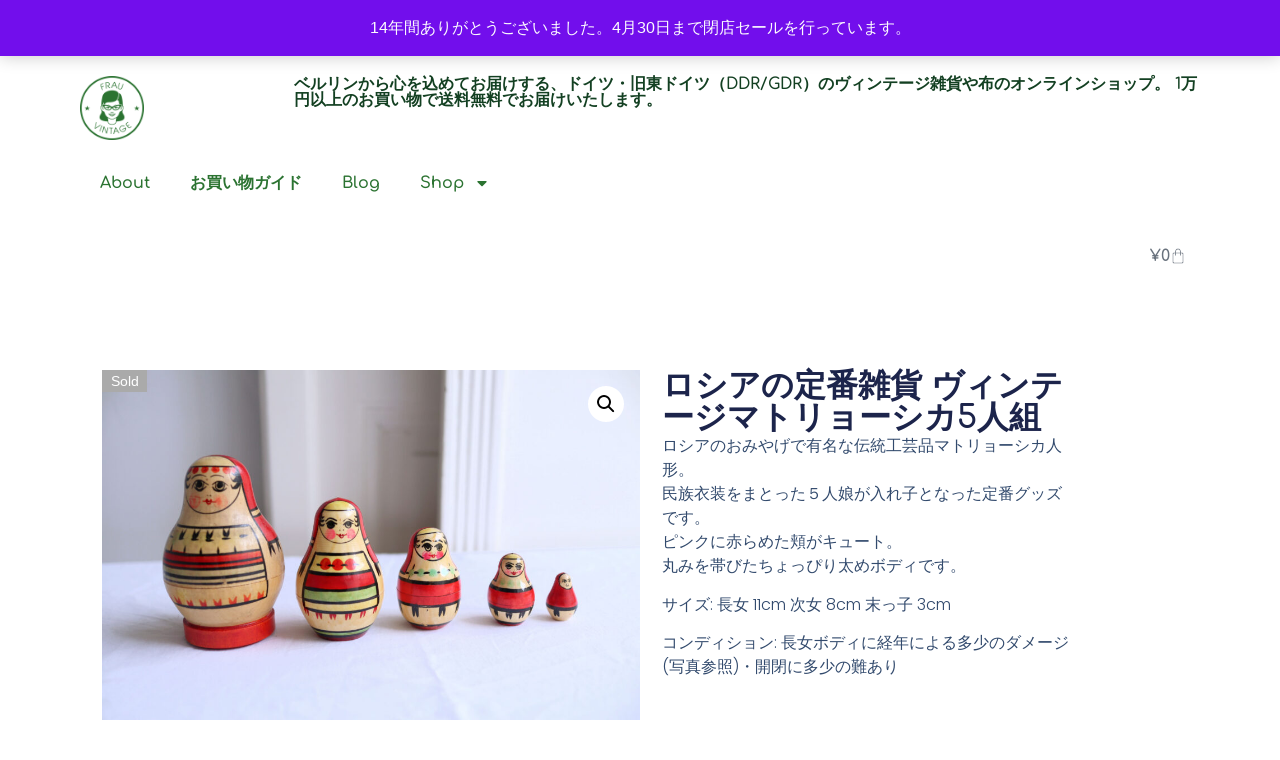

--- FILE ---
content_type: text/html; charset=UTF-8
request_url: https://www.frau-vintage.com/shop/%E3%83%AD%E3%82%B7%E3%82%A2%E3%81%AE%E5%AE%9A%E7%95%AA%E9%9B%91%E8%B2%A8-%E3%83%B4%E3%82%A3%E3%83%B3%E3%83%86%E3%83%BC%E3%82%B8%E3%83%9E%E3%83%88%E3%83%AA%E3%83%A7%E3%83%BC%E3%82%B7%E3%82%AB5%E4%BA%BA/
body_size: 19465
content:
<!doctype html><html lang="ja"><head><meta charset="UTF-8"><meta name="viewport" content="width=device-width, initial-scale=1"><link rel="profile" href="https://gmpg.org/xfn/11"><link rel="manifest" href="/superpwa-manifest.json"><meta name="theme-color" content="#ffffff"><meta name="mobile-web-app-capable" content="yes"><meta name="apple-touch-fullscreen" content="yes"><meta name="apple-mobile-web-app-title" content="Frau Vintage"><meta name="application-name" content="Frau Vintage"><meta name="apple-mobile-web-app-capable" content="yes"><meta name="apple-mobile-web-app-status-bar-style" content="default"><link rel="apple-touch-icon"  href="https://www.frau-vintage.com/wp-content/uploads/2018/09/logo-192.png"><link rel="apple-touch-icon" sizes="192x192" href="https://www.frau-vintage.com/wp-content/uploads/2018/09/logo-192.png"><meta name='robots' content='index, follow, max-image-preview:large, max-snippet:-1, max-video-preview:-1' /><link media="all" href="https://www.frau-vintage.com/wp-content/cache/autoptimize/css/autoptimize_efb59dd0d285b8a31d05f4b5fdc379d0.css" rel="stylesheet"><link media="only screen and (max-width: 768px)" href="https://www.frau-vintage.com/wp-content/cache/autoptimize/css/autoptimize_6fe211f8bb15af76999ce9135805d7af.css" rel="stylesheet"><title>ロシアの定番雑貨 ヴィンテージマトリョーシカ5人組 | Frau Vintage</title><meta name="description" content="ロシアのおみやげで有名な伝統工芸品マトリョーシカ人形。民族衣装をまとった５人娘が入れ子となった定番グッズです。ピンクに赤らめた頬がキュート。丸みを帯びたちょっぴり太めボディです。サイズ: 長女 11cm 次女 8cm 末っ子 3cm" /><link rel="canonical" href="https://www.frau-vintage.com/shop/ロシアの定番雑貨-ヴィンテージマトリョーシカ5人/" /><meta property="og:locale" content="ja_JP" /><meta property="og:type" content="article" /><meta property="og:title" content="ロシアの定番雑貨 ヴィンテージマトリョーシカ5人組 | Frau Vintage" /><meta property="og:description" content="ロシアのおみやげで有名な伝統工芸品マトリョーシカ人形。民族衣装をまとった５人娘が入れ子となった定番グッズです。ピンクに赤らめた頬がキュート。丸みを帯びたちょっぴり太めボディです。サイズ: 長女 11cm 次女 8cm 末っ子 3cm" /><meta property="og:url" content="https://www.frau-vintage.com/shop/ロシアの定番雑貨-ヴィンテージマトリョーシカ5人/" /><meta property="og:site_name" content="Frau Vintage" /><meta property="article:publisher" content="https://www.facebook.com/FrauVintage" /><meta property="article:modified_time" content="2025-08-05T09:46:23+00:00" /><meta property="og:image" content="https://www.frau-vintage.com/wp-content/uploads/2023/03/ロシアの定番雑貨-ヴィンテージマトリョーシカ5人組-scaled.jpeg" /><meta property="og:image:width" content="2560" /><meta property="og:image:height" content="1707" /><meta property="og:image:type" content="image/jpeg" /><meta name="twitter:card" content="summary_large_image" /><meta name="twitter:site" content="@frauvintage" /><meta name="twitter:label1" content="推定読み取り時間" /><meta name="twitter:data1" content="2分" /> <script type="application/ld+json" class="yoast-schema-graph">{"@context":"https://schema.org","@graph":[{"@type":"WebPage","@id":"https://www.frau-vintage.com/shop/%e3%83%ad%e3%82%b7%e3%82%a2%e3%81%ae%e5%ae%9a%e7%95%aa%e9%9b%91%e8%b2%a8-%e3%83%b4%e3%82%a3%e3%83%b3%e3%83%86%e3%83%bc%e3%82%b8%e3%83%9e%e3%83%88%e3%83%aa%e3%83%a7%e3%83%bc%e3%82%b7%e3%82%ab5%e4%ba%ba/","url":"https://www.frau-vintage.com/shop/%e3%83%ad%e3%82%b7%e3%82%a2%e3%81%ae%e5%ae%9a%e7%95%aa%e9%9b%91%e8%b2%a8-%e3%83%b4%e3%82%a3%e3%83%b3%e3%83%86%e3%83%bc%e3%82%b8%e3%83%9e%e3%83%88%e3%83%aa%e3%83%a7%e3%83%bc%e3%82%b7%e3%82%ab5%e4%ba%ba/","name":"ロシアの定番雑貨 ヴィンテージマトリョーシカ5人組 | Frau Vintage","isPartOf":{"@id":"https://www.frau-vintage.com/#website"},"primaryImageOfPage":{"@id":"https://www.frau-vintage.com/shop/%e3%83%ad%e3%82%b7%e3%82%a2%e3%81%ae%e5%ae%9a%e7%95%aa%e9%9b%91%e8%b2%a8-%e3%83%b4%e3%82%a3%e3%83%b3%e3%83%86%e3%83%bc%e3%82%b8%e3%83%9e%e3%83%88%e3%83%aa%e3%83%a7%e3%83%bc%e3%82%b7%e3%82%ab5%e4%ba%ba/#primaryimage"},"image":{"@id":"https://www.frau-vintage.com/shop/%e3%83%ad%e3%82%b7%e3%82%a2%e3%81%ae%e5%ae%9a%e7%95%aa%e9%9b%91%e8%b2%a8-%e3%83%b4%e3%82%a3%e3%83%b3%e3%83%86%e3%83%bc%e3%82%b8%e3%83%9e%e3%83%88%e3%83%aa%e3%83%a7%e3%83%bc%e3%82%b7%e3%82%ab5%e4%ba%ba/#primaryimage"},"thumbnailUrl":"https://www.frau-vintage.com/wp-content/uploads/2023/03/ロシアの定番雑貨-ヴィンテージマトリョーシカ5人組-scaled.jpeg","datePublished":"2023-03-26T12:25:45+00:00","dateModified":"2025-08-05T09:46:23+00:00","description":"ロシアのおみやげで有名な伝統工芸品マトリョーシカ人形。民族衣装をまとった５人娘が入れ子となった定番グッズです。ピンクに赤らめた頬がキュート。丸みを帯びたちょっぴり太めボディです。サイズ: 長女 11cm 次女 8cm 末っ子 3cm","breadcrumb":{"@id":"https://www.frau-vintage.com/shop/%e3%83%ad%e3%82%b7%e3%82%a2%e3%81%ae%e5%ae%9a%e7%95%aa%e9%9b%91%e8%b2%a8-%e3%83%b4%e3%82%a3%e3%83%b3%e3%83%86%e3%83%bc%e3%82%b8%e3%83%9e%e3%83%88%e3%83%aa%e3%83%a7%e3%83%bc%e3%82%b7%e3%82%ab5%e4%ba%ba/#breadcrumb"},"inLanguage":"ja","potentialAction":[{"@type":"ReadAction","target":["https://www.frau-vintage.com/shop/%e3%83%ad%e3%82%b7%e3%82%a2%e3%81%ae%e5%ae%9a%e7%95%aa%e9%9b%91%e8%b2%a8-%e3%83%b4%e3%82%a3%e3%83%b3%e3%83%86%e3%83%bc%e3%82%b8%e3%83%9e%e3%83%88%e3%83%aa%e3%83%a7%e3%83%bc%e3%82%b7%e3%82%ab5%e4%ba%ba/"]}]},{"@type":"ImageObject","inLanguage":"ja","@id":"https://www.frau-vintage.com/shop/%e3%83%ad%e3%82%b7%e3%82%a2%e3%81%ae%e5%ae%9a%e7%95%aa%e9%9b%91%e8%b2%a8-%e3%83%b4%e3%82%a3%e3%83%b3%e3%83%86%e3%83%bc%e3%82%b8%e3%83%9e%e3%83%88%e3%83%aa%e3%83%a7%e3%83%bc%e3%82%b7%e3%82%ab5%e4%ba%ba/#primaryimage","url":"https://www.frau-vintage.com/wp-content/uploads/2023/03/ロシアの定番雑貨-ヴィンテージマトリョーシカ5人組-scaled.jpeg","contentUrl":"https://www.frau-vintage.com/wp-content/uploads/2023/03/ロシアの定番雑貨-ヴィンテージマトリョーシカ5人組-scaled.jpeg","width":2560,"height":1707},{"@type":"BreadcrumbList","@id":"https://www.frau-vintage.com/shop/%e3%83%ad%e3%82%b7%e3%82%a2%e3%81%ae%e5%ae%9a%e7%95%aa%e9%9b%91%e8%b2%a8-%e3%83%b4%e3%82%a3%e3%83%b3%e3%83%86%e3%83%bc%e3%82%b8%e3%83%9e%e3%83%88%e3%83%aa%e3%83%a7%e3%83%bc%e3%82%b7%e3%82%ab5%e4%ba%ba/#breadcrumb","itemListElement":[{"@type":"ListItem","position":1,"name":"Home","item":"https://www.frau-vintage.com/"},{"@type":"ListItem","position":2,"name":"Shop","item":"https://www.frau-vintage.com/"},{"@type":"ListItem","position":3,"name":"ロシアの定番雑貨 ヴィンテージマトリョーシカ5人組"}]},{"@type":"WebSite","@id":"https://www.frau-vintage.com/#website","url":"https://www.frau-vintage.com/","name":"Frau Vintage","description":"ベルリンから心を込めてお届けする、ドイツ・旧東ドイツ（DDR/GDR）のヴィンテージ雑貨や布のオンラインショップ。 1万円以上のお買い物で送料無料でお届けいたします。","publisher":{"@id":"https://www.frau-vintage.com/#organization"},"potentialAction":[{"@type":"SearchAction","target":{"@type":"EntryPoint","urlTemplate":"https://www.frau-vintage.com/?s={search_term_string}"},"query-input":{"@type":"PropertyValueSpecification","valueRequired":true,"valueName":"search_term_string"}}],"inLanguage":"ja"},{"@type":"Organization","@id":"https://www.frau-vintage.com/#organization","name":"Frau Vintage","url":"https://www.frau-vintage.com/","logo":{"@type":"ImageObject","inLanguage":"ja","@id":"https://www.frau-vintage.com/#/schema/logo/image/","url":"https://www.frau-vintage.com/wp-content/uploads/2018/09/logo-512.png","contentUrl":"https://www.frau-vintage.com/wp-content/uploads/2018/09/logo-512.png","width":512,"height":512,"caption":"Frau Vintage"},"image":{"@id":"https://www.frau-vintage.com/#/schema/logo/image/"},"sameAs":["https://www.facebook.com/FrauVintage","https://x.com/frauvintage","https://www.instagram.com/frauvintage/"]}]}</script> <link rel="alternate" type="application/rss+xml" title="Frau Vintage &raquo; フィード" href="https://www.frau-vintage.com/feed/" /><link rel="alternate" type="application/rss+xml" title="Frau Vintage &raquo; コメントフィード" href="https://www.frau-vintage.com/comments/feed/" /><link rel="alternate" title="oEmbed (JSON)" type="application/json+oembed" href="https://www.frau-vintage.com/wp-json/oembed/1.0/embed?url=https%3A%2F%2Fwww.frau-vintage.com%2Fshop%2F%25e3%2583%25ad%25e3%2582%25b7%25e3%2582%25a2%25e3%2581%25ae%25e5%25ae%259a%25e7%2595%25aa%25e9%259b%2591%25e8%25b2%25a8-%25e3%2583%25b4%25e3%2582%25a3%25e3%2583%25b3%25e3%2583%2586%25e3%2583%25bc%25e3%2582%25b8%25e3%2583%259e%25e3%2583%2588%25e3%2583%25aa%25e3%2583%25a7%25e3%2583%25bc%25e3%2582%25b7%25e3%2582%25ab5%25e4%25ba%25ba%2F" /><link rel="alternate" title="oEmbed (XML)" type="text/xml+oembed" href="https://www.frau-vintage.com/wp-json/oembed/1.0/embed?url=https%3A%2F%2Fwww.frau-vintage.com%2Fshop%2F%25e3%2583%25ad%25e3%2582%25b7%25e3%2582%25a2%25e3%2581%25ae%25e5%25ae%259a%25e7%2595%25aa%25e9%259b%2591%25e8%25b2%25a8-%25e3%2583%25b4%25e3%2582%25a3%25e3%2583%25b3%25e3%2583%2586%25e3%2583%25bc%25e3%2582%25b8%25e3%2583%259e%25e3%2583%2588%25e3%2583%25aa%25e3%2583%25a7%25e3%2583%25bc%25e3%2582%25b7%25e3%2582%25ab5%25e4%25ba%25ba%2F&#038;format=xml" /><link rel='stylesheet' id='elementor-post-38741-css' href='https://www.frau-vintage.com/wp-content/cache/autoptimize/css/autoptimize_single_9a83babd8f25b3b9225b94b8008e3eea.css?ver=1769014081' media='all' /><link rel='stylesheet' id='elementor-post-38752-css' href='https://www.frau-vintage.com/wp-content/cache/autoptimize/css/autoptimize_single_097677b37f73fdba021eb0bcb7d56bac.css?ver=1769014082' media='all' /><link rel='stylesheet' id='elementor-post-38750-css' href='https://www.frau-vintage.com/wp-content/cache/autoptimize/css/autoptimize_single_99f06e8d10686ffdd7bb0a05f2269564.css?ver=1769014082' media='all' /><link rel='stylesheet' id='elementor-post-38745-css' href='https://www.frau-vintage.com/wp-content/cache/autoptimize/css/autoptimize_single_e927f425b3d2cafd1b5131644372287d.css?ver=1769014082' media='all' /><link rel='stylesheet' id='elementor-gf-local-comfortaa-css' href='https://www.frau-vintage.com/wp-content/cache/autoptimize/css/autoptimize_single_a787609d33f494e9de72ef5ef6ca9199.css?ver=1754366762' media='all' /><link rel='stylesheet' id='elementor-gf-local-sora-css' href='https://www.frau-vintage.com/wp-content/cache/autoptimize/css/autoptimize_single_887610974532650363b9a80665e7c556.css?ver=1754366762' media='all' /><link rel='stylesheet' id='elementor-gf-local-poppins-css' href='https://www.frau-vintage.com/wp-content/cache/autoptimize/css/autoptimize_single_b342e9c2fdd1951b76aaab9c6533e88a.css?ver=1754366762' media='all' /> <script src="https://www.frau-vintage.com/wp-includes/js/jquery/jquery.min.js?ver=3.7.1" id="jquery-core-js"></script> <script id="wc-add-to-cart-js-extra">var wc_add_to_cart_params = {"ajax_url":"/wp-admin/admin-ajax.php","wc_ajax_url":"/?wc-ajax=%%endpoint%%","i18n_view_cart":"\u304a\u8cb7\u3044\u7269\u30ab\u30b4\u3092\u8868\u793a","cart_url":"https://www.frau-vintage.com/cart/","is_cart":"","cart_redirect_after_add":"no"};
//# sourceURL=wc-add-to-cart-js-extra</script> <script id="wc-single-product-js-extra">var wc_single_product_params = {"i18n_required_rating_text":"\u8a55\u4fa1\u3092\u9078\u629e\u3057\u3066\u304f\u3060\u3055\u3044","i18n_rating_options":["1\u3064\u661f (\u6700\u9ad8\u8a55\u4fa1: 5\u3064\u661f)","2\u3064\u661f (\u6700\u9ad8\u8a55\u4fa1: 5\u3064\u661f)","3\u3064\u661f (\u6700\u9ad8\u8a55\u4fa1: 5\u3064\u661f)","4\u3064\u661f (\u6700\u9ad8\u8a55\u4fa1: 5\u3064\u661f)","5\u3064\u661f (\u6700\u9ad8\u8a55\u4fa1: 5\u3064\u661f)"],"i18n_product_gallery_trigger_text":"\u30d5\u30eb\u30b9\u30af\u30ea\u30fc\u30f3\u753b\u50cf\u30ae\u30e3\u30e9\u30ea\u30fc\u3092\u8868\u793a","review_rating_required":"no","flexslider":{"rtl":false,"animation":"slide","smoothHeight":true,"directionNav":false,"controlNav":"thumbnails","slideshow":false,"animationSpeed":500,"animationLoop":false,"allowOneSlide":false},"zoom_enabled":"1","zoom_options":{"on":"click"},"photoswipe_enabled":"1","photoswipe_options":{"shareEl":false,"closeOnScroll":false,"history":false,"hideAnimationDuration":0,"showAnimationDuration":0},"flexslider_enabled":"1"};
//# sourceURL=wc-single-product-js-extra</script> <script id="woocommerce-js-extra">var woocommerce_params = {"ajax_url":"/wp-admin/admin-ajax.php","wc_ajax_url":"/?wc-ajax=%%endpoint%%","i18n_password_show":"\u30d1\u30b9\u30ef\u30fc\u30c9\u3092\u8868\u793a","i18n_password_hide":"\u30d1\u30b9\u30ef\u30fc\u30c9\u3092\u96a0\u3059"};
//# sourceURL=woocommerce-js-extra</script> <link rel="https://api.w.org/" href="https://www.frau-vintage.com/wp-json/" /><link rel="alternate" title="JSON" type="application/json" href="https://www.frau-vintage.com/wp-json/wp/v2/product/35987" /><link rel="EditURI" type="application/rsd+xml" title="RSD" href="https://www.frau-vintage.com/xmlrpc.php?rsd" /><meta name="generator" content="WordPress 6.9" /><meta name="generator" content="WooCommerce 10.4.3" /><link rel='shortlink' href='https://www.frau-vintage.com/?p=35987' /><meta name="description" content="ふくよかボディの入れ子人形"> <noscript><style>.woocommerce-product-gallery{ opacity: 1 !important; }</style></noscript><meta name="generator" content="Elementor 3.34.0; features: e_font_icon_svg, additional_custom_breakpoints; settings: css_print_method-external, google_font-enabled, font_display-swap"><link rel="icon" href="https://www.frau-vintage.com/wp-content/uploads/2017/12/cropped-favicon-1-32x32.png" sizes="32x32" /><link rel="icon" href="https://www.frau-vintage.com/wp-content/uploads/2017/12/cropped-favicon-1-192x192.png" sizes="192x192" /><meta name="msapplication-TileImage" content="https://www.frau-vintage.com/wp-content/uploads/2017/12/cropped-favicon-1-270x270.png" /></head><body class="wp-singular product-template-default single single-product postid-35987 wp-custom-logo wp-embed-responsive wp-theme-hello-elementor wp-child-theme-frauvintage theme-hello-elementor woocommerce woocommerce-page woocommerce-demo-store woocommerce-no-js hello-elementor-default e-wc-error-notice e-wc-message-notice e-wc-info-notice elementor-default elementor-template-full-width elementor-kit-38741 elementor-page-38745"><p role="complementary" aria-label="店舗情報通知" class="woocommerce-store-notice demo_store" data-notice-id="6f6b92d5d95e433a57d8ffec51479d50" style="display:none;">14年間ありがとうございました。4月30日まで閉店セールを行っています。 <a role="button" href="#" class="woocommerce-store-notice__dismiss-link">非表示</a></p> <a class="skip-link screen-reader-text" href="#content">コンテンツにスキップ</a><header data-elementor-type="header" data-elementor-id="38752" class="elementor elementor-38752 elementor-location-header" data-elementor-post-type="elementor_library"><div class="elementor-element elementor-element-7aeeb27c e-flex e-con-boxed e-con e-parent" data-id="7aeeb27c" data-element_type="container"><div class="e-con-inner"><div class="elementor-element elementor-element-7a44e68e e-con-full e-flex e-con e-child" data-id="7a44e68e" data-element_type="container"><div class="elementor-element elementor-element-1f801f63 elementor-widget elementor-widget-theme-site-logo elementor-widget-image" data-id="1f801f63" data-element_type="widget" data-widget_type="theme-site-logo.default"> <a href="https://www.frau-vintage.com"> <img fetchpriority="high" width="300" height="300" src="https://www.frau-vintage.com/wp-content/uploads/2018/09/logo-512-300x300.png" class="attachment-medium size-medium wp-image-27045" alt="" srcset="https://www.frau-vintage.com/wp-content/uploads/2018/09/logo-512-300x300.png 300w, https://www.frau-vintage.com/wp-content/uploads/2018/09/logo-512-150x150.png 150w, https://www.frau-vintage.com/wp-content/uploads/2018/09/logo-512-483x483.png 483w, https://www.frau-vintage.com/wp-content/uploads/2018/09/logo-512-500x500.png 500w, https://www.frau-vintage.com/wp-content/uploads/2018/09/logo-512-100x100.png 100w, https://www.frau-vintage.com/wp-content/uploads/2018/09/logo-512.png 512w" sizes="(max-width: 300px) 100vw, 300px" /> </a></div><div class="elementor-element elementor-element-25ba4daa elementor-widget elementor-widget-heading" data-id="25ba4daa" data-element_type="widget" data-widget_type="heading.default"><h2 class="elementor-heading-title elementor-size-default"><a href="/">ベルリンから心を込めてお届けする、ドイツ・旧東ドイツ（DDR/GDR）のヴィンテージ雑貨や布のオンラインショップ。 1万円以上のお買い物で送料無料でお届けいたします。</a></h2></div></div><div class="elementor-element elementor-element-7a8ff16f e-con-full e-flex e-con e-child" data-id="7a8ff16f" data-element_type="container" data-settings="{&quot;background_background&quot;:&quot;classic&quot;}"><div class="elementor-element elementor-element-4fcd6776 elementor-nav-menu--dropdown-tablet elementor-nav-menu__text-align-aside elementor-nav-menu--toggle elementor-nav-menu--burger elementor-widget elementor-widget-nav-menu" data-id="4fcd6776" data-element_type="widget" data-settings="{&quot;layout&quot;:&quot;horizontal&quot;,&quot;submenu_icon&quot;:{&quot;value&quot;:&quot;&lt;svg aria-hidden=\&quot;true\&quot; class=\&quot;e-font-icon-svg e-fas-caret-down\&quot; viewBox=\&quot;0 0 320 512\&quot; xmlns=\&quot;http:\/\/www.w3.org\/2000\/svg\&quot;&gt;&lt;path d=\&quot;M31.3 192h257.3c17.8 0 26.7 21.5 14.1 34.1L174.1 354.8c-7.8 7.8-20.5 7.8-28.3 0L17.2 226.1C4.6 213.5 13.5 192 31.3 192z\&quot;&gt;&lt;\/path&gt;&lt;\/svg&gt;&quot;,&quot;library&quot;:&quot;fa-solid&quot;},&quot;toggle&quot;:&quot;burger&quot;}" data-widget_type="nav-menu.default"><nav aria-label="Menu" class="elementor-nav-menu--main elementor-nav-menu__container elementor-nav-menu--layout-horizontal e--pointer-underline e--animation-fade"><ul id="menu-1-4fcd6776" class="elementor-nav-menu"><li class="menu-item menu-item-type-post_type menu-item-object-page menu-item-10341"><a href="https://www.frau-vintage.com/about/" class="elementor-item">About</a></li><li class="menu-item menu-item-type-post_type menu-item-object-page menu-item-34547"><a href="https://www.frau-vintage.com/shopping-guide/" class="elementor-item">お買い物ガイド</a></li><li class="menu-item menu-item-type-custom menu-item-object-custom menu-item-7282"><a href="/blog/" class="elementor-item">Blog</a></li><li class="menu-item menu-item-type-custom menu-item-object-custom menu-item-has-children menu-item-10602"><a href="#" class="elementor-item elementor-item-anchor">Shop</a><ul class="sub-menu elementor-nav-menu--dropdown"><li class="menu-item menu-item-type-taxonomy menu-item-object-product_cat menu-item-13475"><a href="https://www.frau-vintage.com/category/fabric/" class="elementor-sub-item">FABRIC &#8211; ヴィンテージファブリック</a></li><li class="menu-item menu-item-type-taxonomy menu-item-object-product_cat menu-item-13537"><a href="https://www.frau-vintage.com/category/hagire-set/" class="elementor-sub-item">HAGIRE SET &#8211; はぎれセット</a></li><li class="menu-item menu-item-type-taxonomy menu-item-object-product_cat menu-item-13536"><a href="https://www.frau-vintage.com/category/kitchen/" class="elementor-sub-item">KITCHEN &#8211; 食器</a></li><li class="menu-item menu-item-type-taxonomy menu-item-object-product_cat menu-item-13616"><a href="https://www.frau-vintage.com/category/etc/" class="elementor-sub-item">Zakka -その他雑貨-</a></li><li class="menu-item menu-item-type-taxonomy menu-item-object-product_cat menu-item-13617"><a href="https://www.frau-vintage.com/category/book/" class="elementor-sub-item">BOOK &#8211; 古書・図案</a></li><li class="menu-item menu-item-type-taxonomy menu-item-object-product_cat menu-item-13618"><a href="https://www.frau-vintage.com/category/bag/" class="elementor-sub-item">BAG &#8211; バッグ</a></li><li class="menu-item menu-item-type-taxonomy menu-item-object-product_cat menu-item-13683"><a href="https://www.frau-vintage.com/category/fashion/" class="elementor-sub-item">FASHION -アクセサリー他-</a></li><li class="menu-item menu-item-type-taxonomy menu-item-object-product_cat menu-item-26947"><a href="https://www.frau-vintage.com/category/outlet/" class="elementor-sub-item">OUTLET -アウトレット-</a></li><li class="menu-item menu-item-type-taxonomy menu-item-object-product_cat current-product-ancestor current-menu-parent current-product-parent menu-item-13682"><a href="https://www.frau-vintage.com/category/sold/" class="elementor-sub-item">SOLD OUT</a></li></ul></li><li class="menu-item menu-item-type-custom menu-item-object-custom menu-item-24877"><a target="_blank" href="https://www.instagram.com/frauvintage/" class="elementor-item"><i class="fa fa-instagram"></i></a></li></ul></nav><div class="elementor-menu-toggle" role="button" tabindex="0" aria-label="Menu Toggle" aria-expanded="false"> <svg aria-hidden="true" role="presentation" class="elementor-menu-toggle__icon--open e-font-icon-svg e-eicon-menu-bar" viewBox="0 0 1000 1000" xmlns="http://www.w3.org/2000/svg"><path d="M104 333H896C929 333 958 304 958 271S929 208 896 208H104C71 208 42 237 42 271S71 333 104 333ZM104 583H896C929 583 958 554 958 521S929 458 896 458H104C71 458 42 487 42 521S71 583 104 583ZM104 833H896C929 833 958 804 958 771S929 708 896 708H104C71 708 42 737 42 771S71 833 104 833Z"></path></svg><svg aria-hidden="true" role="presentation" class="elementor-menu-toggle__icon--close e-font-icon-svg e-eicon-close" viewBox="0 0 1000 1000" xmlns="http://www.w3.org/2000/svg"><path d="M742 167L500 408 258 167C246 154 233 150 217 150 196 150 179 158 167 167 154 179 150 196 150 212 150 229 154 242 171 254L408 500 167 742C138 771 138 800 167 829 196 858 225 858 254 829L496 587 738 829C750 842 767 846 783 846 800 846 817 842 829 829 842 817 846 804 846 783 846 767 842 750 829 737L588 500 833 258C863 229 863 200 833 171 804 137 775 137 742 167Z"></path></svg></div><nav class="elementor-nav-menu--dropdown elementor-nav-menu__container" aria-hidden="true"><ul id="menu-2-4fcd6776" class="elementor-nav-menu"><li class="menu-item menu-item-type-post_type menu-item-object-page menu-item-10341"><a href="https://www.frau-vintage.com/about/" class="elementor-item" tabindex="-1">About</a></li><li class="menu-item menu-item-type-post_type menu-item-object-page menu-item-34547"><a href="https://www.frau-vintage.com/shopping-guide/" class="elementor-item" tabindex="-1">お買い物ガイド</a></li><li class="menu-item menu-item-type-custom menu-item-object-custom menu-item-7282"><a href="/blog/" class="elementor-item" tabindex="-1">Blog</a></li><li class="menu-item menu-item-type-custom menu-item-object-custom menu-item-has-children menu-item-10602"><a href="#" class="elementor-item elementor-item-anchor" tabindex="-1">Shop</a><ul class="sub-menu elementor-nav-menu--dropdown"><li class="menu-item menu-item-type-taxonomy menu-item-object-product_cat menu-item-13475"><a href="https://www.frau-vintage.com/category/fabric/" class="elementor-sub-item" tabindex="-1">FABRIC &#8211; ヴィンテージファブリック</a></li><li class="menu-item menu-item-type-taxonomy menu-item-object-product_cat menu-item-13537"><a href="https://www.frau-vintage.com/category/hagire-set/" class="elementor-sub-item" tabindex="-1">HAGIRE SET &#8211; はぎれセット</a></li><li class="menu-item menu-item-type-taxonomy menu-item-object-product_cat menu-item-13536"><a href="https://www.frau-vintage.com/category/kitchen/" class="elementor-sub-item" tabindex="-1">KITCHEN &#8211; 食器</a></li><li class="menu-item menu-item-type-taxonomy menu-item-object-product_cat menu-item-13616"><a href="https://www.frau-vintage.com/category/etc/" class="elementor-sub-item" tabindex="-1">Zakka -その他雑貨-</a></li><li class="menu-item menu-item-type-taxonomy menu-item-object-product_cat menu-item-13617"><a href="https://www.frau-vintage.com/category/book/" class="elementor-sub-item" tabindex="-1">BOOK &#8211; 古書・図案</a></li><li class="menu-item menu-item-type-taxonomy menu-item-object-product_cat menu-item-13618"><a href="https://www.frau-vintage.com/category/bag/" class="elementor-sub-item" tabindex="-1">BAG &#8211; バッグ</a></li><li class="menu-item menu-item-type-taxonomy menu-item-object-product_cat menu-item-13683"><a href="https://www.frau-vintage.com/category/fashion/" class="elementor-sub-item" tabindex="-1">FASHION -アクセサリー他-</a></li><li class="menu-item menu-item-type-taxonomy menu-item-object-product_cat menu-item-26947"><a href="https://www.frau-vintage.com/category/outlet/" class="elementor-sub-item" tabindex="-1">OUTLET -アウトレット-</a></li><li class="menu-item menu-item-type-taxonomy menu-item-object-product_cat current-product-ancestor current-menu-parent current-product-parent menu-item-13682"><a href="https://www.frau-vintage.com/category/sold/" class="elementor-sub-item" tabindex="-1">SOLD OUT</a></li></ul></li><li class="menu-item menu-item-type-custom menu-item-object-custom menu-item-24877"><a target="_blank" href="https://www.instagram.com/frauvintage/" class="elementor-item" tabindex="-1"><i class="fa fa-instagram"></i></a></li></ul></nav></div></div></div></div><div class="elementor-element elementor-element-7f65e191 e-flex e-con-boxed e-con e-parent" data-id="7f65e191" data-element_type="container"><div class="e-con-inner"><div class="elementor-element elementor-element-f401a69 toggle-icon--bag-light elementor-menu-cart--empty-indicator-hide elementor-menu-cart--items-indicator-bubble elementor-menu-cart--show-subtotal-yes elementor-menu-cart--cart-type-side-cart elementor-widget elementor-widget-woocommerce-menu-cart" data-id="f401a69" data-element_type="widget" data-settings="{&quot;automatically_open_cart&quot;:&quot;yes&quot;,&quot;cart_type&quot;:&quot;side-cart&quot;,&quot;open_cart&quot;:&quot;click&quot;}" data-widget_type="woocommerce-menu-cart.default"><div class="elementor-menu-cart__wrapper"><div class="elementor-menu-cart__toggle_wrapper"><div class="elementor-menu-cart__container elementor-lightbox" aria-hidden="true"><div class="elementor-menu-cart__main" aria-hidden="true"><div class="elementor-menu-cart__close-button"></div><div class="widget_shopping_cart_content"></div></div></div><div class="elementor-menu-cart__toggle elementor-button-wrapper"> <a id="elementor-menu-cart__toggle_button" href="#" class="elementor-menu-cart__toggle_button elementor-button elementor-size-sm" aria-expanded="false"> <span class="elementor-button-text"><span class="woocommerce-Price-amount amount"><bdi><span class="woocommerce-Price-currencySymbol">&yen;</span>0</bdi></span></span> <span class="elementor-button-icon"> <span class="elementor-button-icon-qty" data-counter="0">0</span> <svg class="e-font-icon-svg e-eicon-bag-light" viewBox="0 0 1000 1000" xmlns="http://www.w3.org/2000/svg"><path d="M333 292L333 208C339 100 397 43 501 43 605 43 662 100 667 209V292H750C796 292 833 329 833 375V875C833 921 796 958 750 958H250C204 958 167 921 167 875V375C167 329 204 292 250 292H333ZM375 292H625L625 210C622 125 582 85 501 85 420 85 380 125 375 209L375 292ZM333 333H250C227 333 208 352 208 375V875C208 898 227 917 250 917H750C773 917 792 898 792 875V375C792 352 773 333 750 333H667V454C667 466 658 475 646 475S625 466 625 454L625 333H375L375 454C375 466 366 475 354 475 343 475 333 466 333 454L333 333Z"></path></svg> <span class="elementor-screen-only">Cart</span> </span> </a></div></div></div></div></div></div></header><div class="woocommerce-notices-wrapper"></div><div data-elementor-type="product" data-elementor-id="38745" class="elementor elementor-38745 elementor-location-single post-35987 product type-product status-publish has-post-thumbnail product_cat-sold product_tag-3312 product_tag-224 product_tag-406 product_tag-230 product_tag-241 product_tag-485 product_tag-414 product_tag-486 product_tag-238 product_tag-3702 product_tag-487 product_tag-240 product_tag-417 product_tag-489 product_tag-490 product_tag-491 product_tag-492 product_tag-493 product_tag-283 product_tag-494 product_tag-248 product_tag-249 product_tag-276 product_tag-305 first outofstock sale shipping-taxable purchasable product-type-simple product" data-elementor-post-type="elementor_library"><div class="elementor-element elementor-element-3b8e2707 e-flex e-con-boxed e-con e-parent" data-id="3b8e2707" data-element_type="container"><div class="e-con-inner"><div class="elementor-element elementor-element-310990f7 elementor-widget elementor-widget-woocommerce-notices" data-id="310990f7" data-element_type="widget" data-widget_type="woocommerce-notices.default"><div class="e-woocommerce-notices-wrapper e-woocommerce-notices-wrapper-loading"><div class="woocommerce-notices-wrapper"></div></div></div></div></div><div class="elementor-element elementor-element-11bb6a19 e-flex e-con-boxed e-con e-parent" data-id="11bb6a19" data-element_type="container"><div class="e-con-inner"><div class="elementor-element elementor-element-d03faac e-con-full e-flex e-con e-child" data-id="d03faac" data-element_type="container"><div class="elementor-element elementor-element-1269db95 elementor-widget elementor-widget-woocommerce-product-images" data-id="1269db95" data-element_type="widget" data-widget_type="woocommerce-product-images.default"><div class="woocommerce-product-gallery woocommerce-product-gallery--with-images woocommerce-product-gallery--columns-4 images" data-columns="4" style="opacity: 0; transition: opacity .25s ease-in-out;"><div class="woocommerce-product-gallery__wrapper"><div data-thumb="https://www.frau-vintage.com/wp-content/uploads/2023/03/ロシアの定番雑貨-ヴィンテージマトリョーシカ5人組-100x100.jpeg" data-thumb-alt="ロシアの定番雑貨 ヴィンテージマトリョーシカ5人組" data-thumb-srcset="https://www.frau-vintage.com/wp-content/uploads/2023/03/ロシアの定番雑貨-ヴィンテージマトリョーシカ5人組-100x100.jpeg 100w, https://www.frau-vintage.com/wp-content/uploads/2023/03/ロシアの定番雑貨-ヴィンテージマトリョーシカ5人組-150x150.jpeg 150w"  data-thumb-sizes="(max-width: 100px) 100vw, 100px" class="woocommerce-product-gallery__image"><a href="https://www.frau-vintage.com/wp-content/uploads/2023/03/ロシアの定番雑貨-ヴィンテージマトリョーシカ5人組-scaled.jpeg"><img width="960" height="640" src="https://www.frau-vintage.com/wp-content/uploads/2023/03/ロシアの定番雑貨-ヴィンテージマトリョーシカ5人組-960x640.jpeg" class="wp-post-image" alt="ロシアの定番雑貨 ヴィンテージマトリョーシカ5人組" data-caption="" data-src="https://www.frau-vintage.com/wp-content/uploads/2023/03/ロシアの定番雑貨-ヴィンテージマトリョーシカ5人組-scaled.jpeg" data-large_image="https://www.frau-vintage.com/wp-content/uploads/2023/03/ロシアの定番雑貨-ヴィンテージマトリョーシカ5人組-scaled.jpeg" data-large_image_width="2560" data-large_image_height="1707" decoding="async" srcset="https://www.frau-vintage.com/wp-content/uploads/2023/03/ロシアの定番雑貨-ヴィンテージマトリョーシカ5人組-960x640.jpeg 960w, https://www.frau-vintage.com/wp-content/uploads/2023/03/ロシアの定番雑貨-ヴィンテージマトリョーシカ5人組-400x267.jpeg 400w, https://www.frau-vintage.com/wp-content/uploads/2023/03/ロシアの定番雑貨-ヴィンテージマトリョーシカ5人組-584x389.jpeg 584w, https://www.frau-vintage.com/wp-content/uploads/2023/03/ロシアの定番雑貨-ヴィンテージマトリョーシカ5人組-768x512.jpeg 768w, https://www.frau-vintage.com/wp-content/uploads/2023/03/ロシアの定番雑貨-ヴィンテージマトリョーシカ5人組-1536x1024.jpeg 1536w, https://www.frau-vintage.com/wp-content/uploads/2023/03/ロシアの定番雑貨-ヴィンテージマトリョーシカ5人組-2048x1365.jpeg 2048w, https://www.frau-vintage.com/wp-content/uploads/2023/03/ロシアの定番雑貨-ヴィンテージマトリョーシカ5人組-500x333.jpeg 500w" sizes="(max-width: 960px) 100vw, 960px" /></a></div><div class="advanced-woo-labels awl-position-type-on-image awl-label-type-single awl-align-left-top" style="display:none;flex-wrap:wrap;flex-direction:row;text-align:left;width:100%;position:absolute;z-index:9;left:0px;right:auto;top:0px;bottom:auto;transform:none;justify-content:flex-start;"><div class="awl-label-wrap awl-text-label-wrap awl-label-id-38763" style=""><span class="awl-product-label awl-type-label awl-type-label-standard" style="display:table;position:relative;line-height:1;white-space:nowrap;vertical-align:baseline;font-size:14px;--awl-font-size-tablet:14px;--awl-font-size-phone:14px;font-weight:400;font-style:normal;letter-spacing:0px;color:#fff;opacity:1;margin:0px 0px 0px 0px;"><span class="awl-label-text"  style="display:table-cell;padding:0.3em 0.6em 0.3em 0.6em;z-index:1;background:#aaaaaa;position:relative;line-height:1;border-radius:0;"><span class="awl-inner-text">Sold</span></span></span></div></div><div data-thumb="https://www.frau-vintage.com/wp-content/uploads/2023/03/IMG_9307-1-100x100.jpeg" data-thumb-alt="ロシアの定番雑貨 ヴィンテージマトリョーシカ5人組 - 画像 (2)" data-thumb-srcset="https://www.frau-vintage.com/wp-content/uploads/2023/03/IMG_9307-1-100x100.jpeg 100w, https://www.frau-vintage.com/wp-content/uploads/2023/03/IMG_9307-1-150x150.jpeg 150w"  data-thumb-sizes="(max-width: 100px) 100vw, 100px" class="woocommerce-product-gallery__image"><a href="https://www.frau-vintage.com/wp-content/uploads/2023/03/IMG_9307-1-scaled.jpeg"><img width="960" height="640" src="https://www.frau-vintage.com/wp-content/uploads/2023/03/IMG_9307-1-960x640.jpeg" class="" alt="ロシアの定番雑貨 ヴィンテージマトリョーシカ5人組 - 画像 (2)" data-caption="" data-src="https://www.frau-vintage.com/wp-content/uploads/2023/03/IMG_9307-1-scaled.jpeg" data-large_image="https://www.frau-vintage.com/wp-content/uploads/2023/03/IMG_9307-1-scaled.jpeg" data-large_image_width="2560" data-large_image_height="1707" decoding="async" srcset="https://www.frau-vintage.com/wp-content/uploads/2023/03/IMG_9307-1-960x640.jpeg 960w, https://www.frau-vintage.com/wp-content/uploads/2023/03/IMG_9307-1-400x267.jpeg 400w, https://www.frau-vintage.com/wp-content/uploads/2023/03/IMG_9307-1-584x389.jpeg 584w, https://www.frau-vintage.com/wp-content/uploads/2023/03/IMG_9307-1-768x512.jpeg 768w, https://www.frau-vintage.com/wp-content/uploads/2023/03/IMG_9307-1-1536x1024.jpeg 1536w, https://www.frau-vintage.com/wp-content/uploads/2023/03/IMG_9307-1-2048x1365.jpeg 2048w, https://www.frau-vintage.com/wp-content/uploads/2023/03/IMG_9307-1-500x333.jpeg 500w" sizes="(max-width: 960px) 100vw, 960px" /></a></div><div data-thumb="https://www.frau-vintage.com/wp-content/uploads/2023/03/IMG_9300-1-100x100.jpeg" data-thumb-alt="ロシアの定番雑貨 ヴィンテージマトリョーシカ5人組 - 画像 (3)" data-thumb-srcset="https://www.frau-vintage.com/wp-content/uploads/2023/03/IMG_9300-1-100x100.jpeg 100w, https://www.frau-vintage.com/wp-content/uploads/2023/03/IMG_9300-1-150x150.jpeg 150w"  data-thumb-sizes="(max-width: 100px) 100vw, 100px" class="woocommerce-product-gallery__image"><a href="https://www.frau-vintage.com/wp-content/uploads/2023/03/IMG_9300-1-scaled.jpeg"><img loading="lazy" width="960" height="640" src="https://www.frau-vintage.com/wp-content/uploads/2023/03/IMG_9300-1-960x640.jpeg" class="" alt="ロシアの定番雑貨 ヴィンテージマトリョーシカ5人組 - 画像 (3)" data-caption="" data-src="https://www.frau-vintage.com/wp-content/uploads/2023/03/IMG_9300-1-scaled.jpeg" data-large_image="https://www.frau-vintage.com/wp-content/uploads/2023/03/IMG_9300-1-scaled.jpeg" data-large_image_width="2560" data-large_image_height="1707" decoding="async" srcset="https://www.frau-vintage.com/wp-content/uploads/2023/03/IMG_9300-1-960x640.jpeg 960w, https://www.frau-vintage.com/wp-content/uploads/2023/03/IMG_9300-1-400x267.jpeg 400w, https://www.frau-vintage.com/wp-content/uploads/2023/03/IMG_9300-1-584x389.jpeg 584w, https://www.frau-vintage.com/wp-content/uploads/2023/03/IMG_9300-1-768x512.jpeg 768w, https://www.frau-vintage.com/wp-content/uploads/2023/03/IMG_9300-1-1536x1024.jpeg 1536w, https://www.frau-vintage.com/wp-content/uploads/2023/03/IMG_9300-1-2048x1365.jpeg 2048w, https://www.frau-vintage.com/wp-content/uploads/2023/03/IMG_9300-1-500x333.jpeg 500w" sizes="(max-width: 960px) 100vw, 960px" /></a></div><div data-thumb="https://www.frau-vintage.com/wp-content/uploads/2023/03/IMG_9301-1-100x100.jpeg" data-thumb-alt="ロシアの定番雑貨 ヴィンテージマトリョーシカ5人組 - 画像 (4)" data-thumb-srcset="https://www.frau-vintage.com/wp-content/uploads/2023/03/IMG_9301-1-100x100.jpeg 100w, https://www.frau-vintage.com/wp-content/uploads/2023/03/IMG_9301-1-150x150.jpeg 150w"  data-thumb-sizes="(max-width: 100px) 100vw, 100px" class="woocommerce-product-gallery__image"><a href="https://www.frau-vintage.com/wp-content/uploads/2023/03/IMG_9301-1-scaled.jpeg"><img loading="lazy" width="960" height="640" src="https://www.frau-vintage.com/wp-content/uploads/2023/03/IMG_9301-1-960x640.jpeg" class="" alt="ロシアの定番雑貨 ヴィンテージマトリョーシカ5人組 - 画像 (4)" data-caption="" data-src="https://www.frau-vintage.com/wp-content/uploads/2023/03/IMG_9301-1-scaled.jpeg" data-large_image="https://www.frau-vintage.com/wp-content/uploads/2023/03/IMG_9301-1-scaled.jpeg" data-large_image_width="2560" data-large_image_height="1707" decoding="async" srcset="https://www.frau-vintage.com/wp-content/uploads/2023/03/IMG_9301-1-960x640.jpeg 960w, https://www.frau-vintage.com/wp-content/uploads/2023/03/IMG_9301-1-400x267.jpeg 400w, https://www.frau-vintage.com/wp-content/uploads/2023/03/IMG_9301-1-584x389.jpeg 584w, https://www.frau-vintage.com/wp-content/uploads/2023/03/IMG_9301-1-768x512.jpeg 768w, https://www.frau-vintage.com/wp-content/uploads/2023/03/IMG_9301-1-1536x1024.jpeg 1536w, https://www.frau-vintage.com/wp-content/uploads/2023/03/IMG_9301-1-2048x1365.jpeg 2048w, https://www.frau-vintage.com/wp-content/uploads/2023/03/IMG_9301-1-500x333.jpeg 500w" sizes="(max-width: 960px) 100vw, 960px" /></a></div><div data-thumb="https://www.frau-vintage.com/wp-content/uploads/2023/03/IMG_9302-1-100x100.jpeg" data-thumb-alt="ロシアの定番雑貨 ヴィンテージマトリョーシカ5人組 - 画像 (5)" data-thumb-srcset="https://www.frau-vintage.com/wp-content/uploads/2023/03/IMG_9302-1-100x100.jpeg 100w, https://www.frau-vintage.com/wp-content/uploads/2023/03/IMG_9302-1-150x150.jpeg 150w"  data-thumb-sizes="(max-width: 100px) 100vw, 100px" class="woocommerce-product-gallery__image"><a href="https://www.frau-vintage.com/wp-content/uploads/2023/03/IMG_9302-1-scaled.jpeg"><img loading="lazy" width="960" height="640" src="https://www.frau-vintage.com/wp-content/uploads/2023/03/IMG_9302-1-960x640.jpeg" class="" alt="ロシアの定番雑貨 ヴィンテージマトリョーシカ5人組 - 画像 (5)" data-caption="" data-src="https://www.frau-vintage.com/wp-content/uploads/2023/03/IMG_9302-1-scaled.jpeg" data-large_image="https://www.frau-vintage.com/wp-content/uploads/2023/03/IMG_9302-1-scaled.jpeg" data-large_image_width="2560" data-large_image_height="1707" decoding="async" srcset="https://www.frau-vintage.com/wp-content/uploads/2023/03/IMG_9302-1-960x640.jpeg 960w, https://www.frau-vintage.com/wp-content/uploads/2023/03/IMG_9302-1-400x267.jpeg 400w, https://www.frau-vintage.com/wp-content/uploads/2023/03/IMG_9302-1-584x389.jpeg 584w, https://www.frau-vintage.com/wp-content/uploads/2023/03/IMG_9302-1-768x512.jpeg 768w, https://www.frau-vintage.com/wp-content/uploads/2023/03/IMG_9302-1-1536x1024.jpeg 1536w, https://www.frau-vintage.com/wp-content/uploads/2023/03/IMG_9302-1-2048x1365.jpeg 2048w, https://www.frau-vintage.com/wp-content/uploads/2023/03/IMG_9302-1-500x333.jpeg 500w" sizes="(max-width: 960px) 100vw, 960px" /></a></div><div data-thumb="https://www.frau-vintage.com/wp-content/uploads/2023/03/IMG_9303-1-100x100.jpeg" data-thumb-alt="ロシアの定番雑貨 ヴィンテージマトリョーシカ5人組 - 画像 (6)" data-thumb-srcset="https://www.frau-vintage.com/wp-content/uploads/2023/03/IMG_9303-1-100x100.jpeg 100w, https://www.frau-vintage.com/wp-content/uploads/2023/03/IMG_9303-1-150x150.jpeg 150w"  data-thumb-sizes="(max-width: 100px) 100vw, 100px" class="woocommerce-product-gallery__image"><a href="https://www.frau-vintage.com/wp-content/uploads/2023/03/IMG_9303-1-scaled.jpeg"><img loading="lazy" width="960" height="640" src="https://www.frau-vintage.com/wp-content/uploads/2023/03/IMG_9303-1-960x640.jpeg" class="" alt="ロシアの定番雑貨 ヴィンテージマトリョーシカ5人組 - 画像 (6)" data-caption="" data-src="https://www.frau-vintage.com/wp-content/uploads/2023/03/IMG_9303-1-scaled.jpeg" data-large_image="https://www.frau-vintage.com/wp-content/uploads/2023/03/IMG_9303-1-scaled.jpeg" data-large_image_width="2560" data-large_image_height="1707" decoding="async" srcset="https://www.frau-vintage.com/wp-content/uploads/2023/03/IMG_9303-1-960x640.jpeg 960w, https://www.frau-vintage.com/wp-content/uploads/2023/03/IMG_9303-1-400x267.jpeg 400w, https://www.frau-vintage.com/wp-content/uploads/2023/03/IMG_9303-1-584x389.jpeg 584w, https://www.frau-vintage.com/wp-content/uploads/2023/03/IMG_9303-1-768x512.jpeg 768w, https://www.frau-vintage.com/wp-content/uploads/2023/03/IMG_9303-1-1536x1024.jpeg 1536w, https://www.frau-vintage.com/wp-content/uploads/2023/03/IMG_9303-1-2048x1365.jpeg 2048w, https://www.frau-vintage.com/wp-content/uploads/2023/03/IMG_9303-1-500x333.jpeg 500w" sizes="(max-width: 960px) 100vw, 960px" /></a></div><div data-thumb="https://www.frau-vintage.com/wp-content/uploads/2023/03/IMG_9305-1-100x100.jpeg" data-thumb-alt="ロシアの定番雑貨 ヴィンテージマトリョーシカ5人組 - 画像 (7)" data-thumb-srcset="https://www.frau-vintage.com/wp-content/uploads/2023/03/IMG_9305-1-100x100.jpeg 100w, https://www.frau-vintage.com/wp-content/uploads/2023/03/IMG_9305-1-150x150.jpeg 150w"  data-thumb-sizes="(max-width: 100px) 100vw, 100px" class="woocommerce-product-gallery__image"><a href="https://www.frau-vintage.com/wp-content/uploads/2023/03/IMG_9305-1-scaled.jpeg"><img loading="lazy" width="960" height="640" src="https://www.frau-vintage.com/wp-content/uploads/2023/03/IMG_9305-1-960x640.jpeg" class="" alt="ロシアの定番雑貨 ヴィンテージマトリョーシカ5人組 - 画像 (7)" data-caption="" data-src="https://www.frau-vintage.com/wp-content/uploads/2023/03/IMG_9305-1-scaled.jpeg" data-large_image="https://www.frau-vintage.com/wp-content/uploads/2023/03/IMG_9305-1-scaled.jpeg" data-large_image_width="2560" data-large_image_height="1707" decoding="async" srcset="https://www.frau-vintage.com/wp-content/uploads/2023/03/IMG_9305-1-960x640.jpeg 960w, https://www.frau-vintage.com/wp-content/uploads/2023/03/IMG_9305-1-400x267.jpeg 400w, https://www.frau-vintage.com/wp-content/uploads/2023/03/IMG_9305-1-584x389.jpeg 584w, https://www.frau-vintage.com/wp-content/uploads/2023/03/IMG_9305-1-768x512.jpeg 768w, https://www.frau-vintage.com/wp-content/uploads/2023/03/IMG_9305-1-1536x1024.jpeg 1536w, https://www.frau-vintage.com/wp-content/uploads/2023/03/IMG_9305-1-2048x1365.jpeg 2048w, https://www.frau-vintage.com/wp-content/uploads/2023/03/IMG_9305-1-500x333.jpeg 500w" sizes="(max-width: 960px) 100vw, 960px" /></a></div><div data-thumb="https://www.frau-vintage.com/wp-content/uploads/2023/03/IMG_9304-1-100x100.jpeg" data-thumb-alt="ロシアの定番雑貨 ヴィンテージマトリョーシカ5人組 - 画像 (8)" data-thumb-srcset="https://www.frau-vintage.com/wp-content/uploads/2023/03/IMG_9304-1-100x100.jpeg 100w, https://www.frau-vintage.com/wp-content/uploads/2023/03/IMG_9304-1-150x150.jpeg 150w"  data-thumb-sizes="(max-width: 100px) 100vw, 100px" class="woocommerce-product-gallery__image"><a href="https://www.frau-vintage.com/wp-content/uploads/2023/03/IMG_9304-1-scaled.jpeg"><img loading="lazy" width="960" height="640" src="https://www.frau-vintage.com/wp-content/uploads/2023/03/IMG_9304-1-960x640.jpeg" class="" alt="ロシアの定番雑貨 ヴィンテージマトリョーシカ5人組 - 画像 (8)" data-caption="" data-src="https://www.frau-vintage.com/wp-content/uploads/2023/03/IMG_9304-1-scaled.jpeg" data-large_image="https://www.frau-vintage.com/wp-content/uploads/2023/03/IMG_9304-1-scaled.jpeg" data-large_image_width="2560" data-large_image_height="1707" decoding="async" srcset="https://www.frau-vintage.com/wp-content/uploads/2023/03/IMG_9304-1-960x640.jpeg 960w, https://www.frau-vintage.com/wp-content/uploads/2023/03/IMG_9304-1-400x267.jpeg 400w, https://www.frau-vintage.com/wp-content/uploads/2023/03/IMG_9304-1-584x389.jpeg 584w, https://www.frau-vintage.com/wp-content/uploads/2023/03/IMG_9304-1-768x512.jpeg 768w, https://www.frau-vintage.com/wp-content/uploads/2023/03/IMG_9304-1-1536x1024.jpeg 1536w, https://www.frau-vintage.com/wp-content/uploads/2023/03/IMG_9304-1-2048x1365.jpeg 2048w, https://www.frau-vintage.com/wp-content/uploads/2023/03/IMG_9304-1-500x333.jpeg 500w" sizes="(max-width: 960px) 100vw, 960px" /></a></div><div data-thumb="https://www.frau-vintage.com/wp-content/uploads/2023/03/IMG_9306-1-100x100.jpeg" data-thumb-alt="ロシアの定番雑貨 ヴィンテージマトリョーシカ5人組 - 画像 (9)" data-thumb-srcset="https://www.frau-vintage.com/wp-content/uploads/2023/03/IMG_9306-1-100x100.jpeg 100w, https://www.frau-vintage.com/wp-content/uploads/2023/03/IMG_9306-1-150x150.jpeg 150w"  data-thumb-sizes="(max-width: 100px) 100vw, 100px" class="woocommerce-product-gallery__image"><a href="https://www.frau-vintage.com/wp-content/uploads/2023/03/IMG_9306-1-scaled.jpeg"><img loading="lazy" width="960" height="640" src="https://www.frau-vintage.com/wp-content/uploads/2023/03/IMG_9306-1-960x640.jpeg" class="" alt="ロシアの定番雑貨 ヴィンテージマトリョーシカ5人組 - 画像 (9)" data-caption="" data-src="https://www.frau-vintage.com/wp-content/uploads/2023/03/IMG_9306-1-scaled.jpeg" data-large_image="https://www.frau-vintage.com/wp-content/uploads/2023/03/IMG_9306-1-scaled.jpeg" data-large_image_width="2560" data-large_image_height="1707" decoding="async" srcset="https://www.frau-vintage.com/wp-content/uploads/2023/03/IMG_9306-1-960x640.jpeg 960w, https://www.frau-vintage.com/wp-content/uploads/2023/03/IMG_9306-1-400x267.jpeg 400w, https://www.frau-vintage.com/wp-content/uploads/2023/03/IMG_9306-1-584x389.jpeg 584w, https://www.frau-vintage.com/wp-content/uploads/2023/03/IMG_9306-1-768x512.jpeg 768w, https://www.frau-vintage.com/wp-content/uploads/2023/03/IMG_9306-1-1536x1024.jpeg 1536w, https://www.frau-vintage.com/wp-content/uploads/2023/03/IMG_9306-1-2048x1365.jpeg 2048w, https://www.frau-vintage.com/wp-content/uploads/2023/03/IMG_9306-1-500x333.jpeg 500w" sizes="(max-width: 960px) 100vw, 960px" /></a></div></div></div></div></div><div class="elementor-element elementor-element-58e40194 e-con-full e-flex e-con e-child" data-id="58e40194" data-element_type="container"><div class="elementor-element elementor-element-4374276d elementor-widget elementor-widget-woocommerce-product-title elementor-page-title elementor-widget-heading" data-id="4374276d" data-element_type="widget" data-widget_type="woocommerce-product-title.default"><h1 class="product_title entry-title elementor-heading-title elementor-size-default">ロシアの定番雑貨 ヴィンテージマトリョーシカ5人組</h1></div><div class="elementor-element elementor-element-29e41e0f elementor-widget__width-initial elementor-widget-tablet__width-inherit elementor-widget elementor-widget-woocommerce-product-content" data-id="29e41e0f" data-element_type="widget" data-widget_type="woocommerce-product-content.default"><p>ロシアのおみやげで有名な伝統工芸品マトリョーシカ人形。<br /> 民族衣装をまとった５人娘が入れ子となった定番グッズです。<br /> ピンクに赤らめた頬がキュート。<br /> 丸みを帯びたちょっぴり太めボディです。</p><p>サイズ: 長女 11cm 次女 8cm 末っ子 3cm</p><p>コンディション: 長女ボディに経年による多少のダメージ(写真参照)・開閉に多少の難あり</p></div><div class="elementor-element elementor-element-644f9edf elementor-widget elementor-widget-heading" data-id="644f9edf" data-element_type="widget" data-widget_type="heading.default"><h2 class="elementor-heading-title elementor-size-default">SKU: SO0880</h2></div><div class="elementor-element elementor-element-3bb100a5 elementor-widget elementor-widget-woocommerce-product-price" data-id="3bb100a5" data-element_type="widget" data-widget_type="woocommerce-product-price.default"><p class="price"></p></div><div class="elementor-element elementor-element-6d76c265 elementor-widget elementor-widget-woocommerce-notices" data-id="6d76c265" data-element_type="widget" data-widget_type="woocommerce-notices.default"><div class="e-woocommerce-notices-wrapper e-woocommerce-notices-wrapper-loading"><div class="woocommerce-notices-wrapper"></div></div></div><div class="elementor-element elementor-element-1d436c39 elementor-add-to-cart--align-center e-add-to-cart--show-quantity-yes elementor-widget elementor-widget-woocommerce-product-add-to-cart" data-id="1d436c39" data-element_type="widget" data-widget_type="woocommerce-product-add-to-cart.default"><div class="elementor-add-to-cart elementor-product-simple"><p class="stock out-of-stock">在庫切れ</p></div></div></div></div></div><div class="elementor-element elementor-element-6cca3223 e-flex e-con-boxed e-con e-parent" data-id="6cca3223" data-element_type="container"><div class="e-con-inner"><div class="elementor-element elementor-element-560447fe elementor-widget elementor-widget-heading" data-id="560447fe" data-element_type="widget" data-widget_type="heading.default"><h2 class="elementor-heading-title elementor-size-default">Related Products</h2></div><div class="elementor-element elementor-element-28f8bc85 elementor-grid-3 elementor-grid-mobile-1 elementor-product-loop-item--align-center elementor-widget-mobile__width-inherit elementor-grid-tablet-3 elementor-products-grid elementor-wc-products elementor-widget elementor-widget-woocommerce-product-related" data-id="28f8bc85" data-element_type="widget" data-widget_type="woocommerce-product-related.default"><section class="related products"><h2>関連商品</h2><ul class="products elementor-grid columns-4"><li class="product type-product post-10086 status-publish first instock product_cat-hagire-set product_cat-sold has-post-thumbnail sold-individually shipping-taxable purchasable product-type-simple"> <a href="https://www.frau-vintage.com/shop/15cm%e8%a7%92%e3%81%ae%e3%83%b4%e3%82%a3%e3%83%b3%e3%83%86%e3%83%bc%e3%82%b8%e3%83%95%e3%82%a1%e3%83%96%e3%83%aa%e3%83%83%e3%82%af24%e6%9e%9a%e3%82%bb%e3%83%83%e3%83%88/" class="woocommerce-LoopProduct-link woocommerce-loop-product__link"><img loading="lazy" width="500" height="375" src="https://www.frau-vintage.com/wp-content/uploads/2016/01/HS0058-31-500x375.jpg" class="attachment-woocommerce_thumbnail size-woocommerce_thumbnail" alt="50%OFF! 15cm角のヴィンテージファブリック24枚セット" decoding="async" srcset="https://www.frau-vintage.com/wp-content/uploads/2016/01/HS0058-31-500x375.jpg 500w, https://www.frau-vintage.com/wp-content/uploads/2016/01/HS0058-31-960x720.jpg 960w, https://www.frau-vintage.com/wp-content/uploads/2016/01/HS0058-31-400x300.jpg 400w, https://www.frau-vintage.com/wp-content/uploads/2016/01/HS0058-31-768x576.jpg 768w, https://www.frau-vintage.com/wp-content/uploads/2016/01/HS0058-31-584x438.jpg 584w, https://www.frau-vintage.com/wp-content/uploads/2016/01/HS0058-31.jpg 1600w" sizes="(max-width: 500px) 100vw, 500px" /><h2 class="woocommerce-loop-product__title">50%OFF! 15cm角のヴィンテージファブリック24枚セット</h2> <span class="price"><span class="woocommerce-Price-amount amount"><bdi><span class="woocommerce-Price-currencySymbol">&yen;</span>2,000</bdi></span></span> </a><div class="woocommerce-loop-product__buttons"><a href="/shop/%E3%83%AD%E3%82%B7%E3%82%A2%E3%81%AE%E5%AE%9A%E7%95%AA%E9%9B%91%E8%B2%A8-%E3%83%B4%E3%82%A3%E3%83%B3%E3%83%86%E3%83%BC%E3%82%B8%E3%83%9E%E3%83%88%E3%83%AA%E3%83%A7%E3%83%BC%E3%82%B7%E3%82%AB5%E4%BA%BA/?add-to-cart=10086" aria-describedby="woocommerce_loop_add_to_cart_link_describedby_10086" data-quantity="1" class="button product_type_simple add_to_cart_button ajax_add_to_cart" data-product_id="10086" data-product_sku="HS0058-2" aria-label="お買い物カゴに追加: 「50%OFF! 15cm角のヴィンテージファブリック24枚セット」" rel="nofollow" data-success_message="「50%OFF! 15cm角のヴィンテージファブリック24枚セット」をお買い物カゴに追加しました" role="button">お買い物カゴに追加</a></div> <span id="woocommerce_loop_add_to_cart_link_describedby_10086" class="screen-reader-text"> </span></li></ul></section></div></div></div><div class="elementor-element elementor-element-2e7bf95a e-flex e-con-boxed e-con e-parent" data-id="2e7bf95a" data-element_type="container"><div class="e-con-inner"></div></div></div><footer data-elementor-type="footer" data-elementor-id="38750" class="elementor elementor-38750 elementor-location-footer" data-elementor-post-type="elementor_library"><footer class="elementor-element elementor-element-6acf8fa0 e-flex e-con-boxed e-con e-parent" data-id="6acf8fa0" data-element_type="container" data-settings="{&quot;background_background&quot;:&quot;classic&quot;}"><div class="e-con-inner"><div class="elementor-element elementor-element-397f2355 e-con-full e-flex e-con e-child" data-id="397f2355" data-element_type="container"><div class="elementor-element elementor-element-4330c8bb e-con-full e-flex e-con e-child" data-id="4330c8bb" data-element_type="container"><div class="elementor-element elementor-element-24918294 elementor-nav-menu__align-start elementor-nav-menu--dropdown-none elementor-widget elementor-widget-nav-menu" data-id="24918294" data-element_type="widget" data-settings="{&quot;layout&quot;:&quot;horizontal&quot;,&quot;submenu_icon&quot;:{&quot;value&quot;:&quot;&lt;svg aria-hidden=\&quot;true\&quot; class=\&quot;e-font-icon-svg e-fas-caret-down\&quot; viewBox=\&quot;0 0 320 512\&quot; xmlns=\&quot;http:\/\/www.w3.org\/2000\/svg\&quot;&gt;&lt;path d=\&quot;M31.3 192h257.3c17.8 0 26.7 21.5 14.1 34.1L174.1 354.8c-7.8 7.8-20.5 7.8-28.3 0L17.2 226.1C4.6 213.5 13.5 192 31.3 192z\&quot;&gt;&lt;\/path&gt;&lt;\/svg&gt;&quot;,&quot;library&quot;:&quot;fa-solid&quot;}}" data-widget_type="nav-menu.default"><nav aria-label="Menu" class="elementor-nav-menu--main elementor-nav-menu__container elementor-nav-menu--layout-horizontal e--pointer-none"><ul id="menu-1-24918294" class="elementor-nav-menu"><li class="menu-item menu-item-type-post_type menu-item-object-page menu-item-24813"><a href="https://www.frau-vintage.com/shopping-guide/" class="elementor-item">お買い物ガイド</a></li><li class="menu-item menu-item-type-post_type menu-item-object-page menu-item-24816"><a href="https://www.frau-vintage.com/terms/" class="elementor-item">特定商取引法に基づく表記</a></li></ul></nav><nav class="elementor-nav-menu--dropdown elementor-nav-menu__container" aria-hidden="true"><ul id="menu-2-24918294" class="elementor-nav-menu"><li class="menu-item menu-item-type-post_type menu-item-object-page menu-item-24813"><a href="https://www.frau-vintage.com/shopping-guide/" class="elementor-item" tabindex="-1">お買い物ガイド</a></li><li class="menu-item menu-item-type-post_type menu-item-object-page menu-item-24816"><a href="https://www.frau-vintage.com/terms/" class="elementor-item" tabindex="-1">特定商取引法に基づく表記</a></li></ul></nav></div></div></div><div class="elementor-element elementor-element-467c0d74 e-con-full e-flex e-con e-child" data-id="467c0d74" data-element_type="container"><div class="elementor-element elementor-element-7b9802de e-con-full e-flex e-con e-child" data-id="7b9802de" data-element_type="container"><div class="elementor-element elementor-element-7585b468 elementor-widget elementor-widget-heading" data-id="7585b468" data-element_type="widget" data-widget_type="heading.default"><p class="elementor-heading-title elementor-size-default">© Frau Vintage</p></div></div><div class="elementor-element elementor-element-6955f48 e-con-full e-flex e-con e-child" data-id="6955f48" data-element_type="container"><div class="elementor-element elementor-element-40ee9304 e-grid-align-right e-grid-align-mobile-center elementor-shape-circle elementor-grid-mobile-0 elementor-grid-0 elementor-widget elementor-widget-social-icons" data-id="40ee9304" data-element_type="widget" data-widget_type="social-icons.default"><div class="elementor-social-icons-wrapper elementor-grid"> <span class="elementor-grid-item"> <a class="elementor-icon elementor-social-icon elementor-social-icon-instagram elementor-repeater-item-f0e0822" href="https://instagram.com/frauvintage" target="_blank"> <span class="elementor-screen-only">Instagram</span> <svg aria-hidden="true" class="e-font-icon-svg e-fab-instagram" viewBox="0 0 448 512" xmlns="http://www.w3.org/2000/svg"><path d="M224.1 141c-63.6 0-114.9 51.3-114.9 114.9s51.3 114.9 114.9 114.9S339 319.5 339 255.9 287.7 141 224.1 141zm0 189.6c-41.1 0-74.7-33.5-74.7-74.7s33.5-74.7 74.7-74.7 74.7 33.5 74.7 74.7-33.6 74.7-74.7 74.7zm146.4-194.3c0 14.9-12 26.8-26.8 26.8-14.9 0-26.8-12-26.8-26.8s12-26.8 26.8-26.8 26.8 12 26.8 26.8zm76.1 27.2c-1.7-35.9-9.9-67.7-36.2-93.9-26.2-26.2-58-34.4-93.9-36.2-37-2.1-147.9-2.1-184.9 0-35.8 1.7-67.6 9.9-93.9 36.1s-34.4 58-36.2 93.9c-2.1 37-2.1 147.9 0 184.9 1.7 35.9 9.9 67.7 36.2 93.9s58 34.4 93.9 36.2c37 2.1 147.9 2.1 184.9 0 35.9-1.7 67.7-9.9 93.9-36.2 26.2-26.2 34.4-58 36.2-93.9 2.1-37 2.1-147.8 0-184.8zM398.8 388c-7.8 19.6-22.9 34.7-42.6 42.6-29.5 11.7-99.5 9-132.1 9s-102.7 2.6-132.1-9c-19.6-7.8-34.7-22.9-42.6-42.6-11.7-29.5-9-99.5-9-132.1s-2.6-102.7 9-132.1c7.8-19.6 22.9-34.7 42.6-42.6 29.5-11.7 99.5-9 132.1-9s102.7-2.6 132.1 9c19.6 7.8 34.7 22.9 42.6 42.6 11.7 29.5 9 99.5 9 132.1s2.7 102.7-9 132.1z"></path></svg> </a> </span></div></div></div></div></div></footer></footer> <script type="speculationrules">{"prefetch":[{"source":"document","where":{"and":[{"href_matches":"/*"},{"not":{"href_matches":["/wp-*.php","/wp-admin/*","/wp-content/uploads/*","/wp-content/*","/wp-content/plugins/*","/wp-content/themes/frauvintage/*","/wp-content/themes/hello-elementor/*","/*\\?(.+)"]}},{"not":{"selector_matches":"a[rel~=\"nofollow\"]"}},{"not":{"selector_matches":".no-prefetch, .no-prefetch a"}}]},"eagerness":"conservative"}]}</script> <script>document.addEventListener('AWLTriggerJsReplace', function() {
                awlJsLabelsReplace();
            }, false);

            document.addEventListener('DOMContentLoaded', function() {
                awlJsLabelsReplace();
            }, false);

            function awlJsLabelsReplace() {

                if (!Element.prototype.matches) {
                    Element.prototype.matches = Element.prototype.msMatchesSelector || Element.prototype.webkitMatchesSelector;
                }
                if (!Element.prototype.closest) {
                    Element.prototype.closest = function(s) {
                        var el = this;

                        do {
                            if (el.matches(s)) return el;
                            el = el.parentElement || el.parentNode;
                        } while (el !== null && el.nodeType === 1);
                        return null;
                    };
                }

                setTimeout( function() {

                    var selectors = {".awl-position-type-on-image":[".woocommerce-product-gallery .flex-viewport, .woocommerce-product-gallery__wrapper","append"]};

                    for ( var property in selectors ) {

                        if ( selectors.hasOwnProperty( property ) ) {

                            var from = document.querySelectorAll(property);

                            if (from.length) {
                                for (var i = 0; i < from.length; i++) {

                                    var productContainer = from[i].closest(".product");

                                    if ( productContainer ) {

                                        var to = productContainer.querySelectorAll(selectors[property][0]);

                                        if ( to.length && from[i] && to[0] && from[i].style.display === 'none' ) {

                                            var addTo = to[0];

                                            if (selectors[property][1] && selectors[property][1] === 'prepend') {
                                                addTo.prepend(from[i]);
                                            } else if (selectors[property][1] && selectors[property][1] === 'after') {
                                                addTo.after(from[i]);
                                            } else if (selectors[property][1] && selectors[property][1] === 'before') {
                                                addTo.before(from[i]);
                                            } else {
                                                addTo.append(from[i]);
                                            }

                                        }

                                        if ( from[i] ) {
                                            from[i].style.display = "flex";
                                        }

                                    }

                                }
                            }

                        }

                    }

                }, 200 );

            }</script> <script>const lazyloadRunObserver = () => {
					const lazyloadBackgrounds = document.querySelectorAll( `.e-con.e-parent:not(.e-lazyloaded)` );
					const lazyloadBackgroundObserver = new IntersectionObserver( ( entries ) => {
						entries.forEach( ( entry ) => {
							if ( entry.isIntersecting ) {
								let lazyloadBackground = entry.target;
								if( lazyloadBackground ) {
									lazyloadBackground.classList.add( 'e-lazyloaded' );
								}
								lazyloadBackgroundObserver.unobserve( entry.target );
							}
						});
					}, { rootMargin: '200px 0px 200px 0px' } );
					lazyloadBackgrounds.forEach( ( lazyloadBackground ) => {
						lazyloadBackgroundObserver.observe( lazyloadBackground );
					} );
				};
				const events = [
					'DOMContentLoaded',
					'elementor/lazyload/observe',
				];
				events.forEach( ( event ) => {
					document.addEventListener( event, lazyloadRunObserver );
				} );</script> <div id="photoswipe-fullscreen-dialog" class="pswp" tabindex="-1" role="dialog" aria-modal="true" aria-hidden="true" aria-label="フルスクリーン画像"><div class="pswp__bg"></div><div class="pswp__scroll-wrap"><div class="pswp__container"><div class="pswp__item"></div><div class="pswp__item"></div><div class="pswp__item"></div></div><div class="pswp__ui pswp__ui--hidden"><div class="pswp__top-bar"><div class="pswp__counter"></div> <button class="pswp__button pswp__button--zoom" aria-label="ズームイン/アウト"></button> <button class="pswp__button pswp__button--fs" aria-label="全画面表示切り替え"></button> <button class="pswp__button pswp__button--share" aria-label="シェア"></button> <button class="pswp__button pswp__button--close" aria-label="閉じる (Esc)"></button><div class="pswp__preloader"><div class="pswp__preloader__icn"><div class="pswp__preloader__cut"><div class="pswp__preloader__donut"></div></div></div></div></div><div class="pswp__share-modal pswp__share-modal--hidden pswp__single-tap"><div class="pswp__share-tooltip"></div></div> <button class="pswp__button pswp__button--arrow--left" aria-label="前へ (左矢印)"></button> <button class="pswp__button pswp__button--arrow--right" aria-label="次へ (右矢印)"></button><div class="pswp__caption"><div class="pswp__caption__center"></div></div></div></div></div> <script>(function () {
			var c = document.body.className;
			c = c.replace(/woocommerce-no-js/, 'woocommerce-js');
			document.body.className = c;
		})();</script> <script id="superpwa-register-sw-js-extra">var superpwa_sw = {"url":"/superpwa-sw.js?1769036185","disable_addtohome":"0","enableOnDesktop":"","offline_form_addon_active":"","ajax_url":"https://www.frau-vintage.com/wp-admin/admin-ajax.php","offline_message":"0","offline_message_txt":"You are currently offline.","online_message_txt":"You're back online . \u003Ca href=\"javascript:location.reload()\"\u003Erefresh\u003C/a\u003E","manifest_name":"superpwa-manifest.json"};
//# sourceURL=superpwa-register-sw-js-extra</script> <script id="elementor-frontend-js-before">var elementorFrontendConfig = {"environmentMode":{"edit":false,"wpPreview":false,"isScriptDebug":false},"i18n":{"shareOnFacebook":"Facebook \u3067\u5171\u6709","shareOnTwitter":"Twitter \u3067\u5171\u6709","pinIt":"\u30d4\u30f3\u3059\u308b","download":"\u30c0\u30a6\u30f3\u30ed\u30fc\u30c9","downloadImage":"\u753b\u50cf\u3092\u30c0\u30a6\u30f3\u30ed\u30fc\u30c9","fullscreen":"\u30d5\u30eb\u30b9\u30af\u30ea\u30fc\u30f3","zoom":"\u30ba\u30fc\u30e0","share":"\u30b7\u30a7\u30a2","playVideo":"\u52d5\u753b\u518d\u751f","previous":"\u524d","next":"\u6b21","close":"\u9589\u3058\u308b","a11yCarouselPrevSlideMessage":"\u524d\u306e\u30b9\u30e9\u30a4\u30c9","a11yCarouselNextSlideMessage":"\u6b21\u306e\u30b9\u30e9\u30a4\u30c9","a11yCarouselFirstSlideMessage":"This is the first slide","a11yCarouselLastSlideMessage":"This is the last slide","a11yCarouselPaginationBulletMessage":"\u30b9\u30e9\u30a4\u30c9\u306b\u79fb\u52d5"},"is_rtl":false,"breakpoints":{"xs":0,"sm":480,"md":768,"lg":1025,"xl":1440,"xxl":1600},"responsive":{"breakpoints":{"mobile":{"label":"\u30e2\u30d0\u30a4\u30eb\u7e26\u5411\u304d","value":767,"default_value":767,"direction":"max","is_enabled":true},"mobile_extra":{"label":"\u30e2\u30d0\u30a4\u30eb\u6a2a\u5411\u304d","value":880,"default_value":880,"direction":"max","is_enabled":false},"tablet":{"label":"\u30bf\u30d6\u30ec\u30c3\u30c8\u7e26\u30ec\u30a4\u30a2\u30a6\u30c8","value":1024,"default_value":1024,"direction":"max","is_enabled":true},"tablet_extra":{"label":"\u30bf\u30d6\u30ec\u30c3\u30c8\u6a2a\u30ec\u30a4\u30a2\u30a6\u30c8","value":1200,"default_value":1200,"direction":"max","is_enabled":false},"laptop":{"label":"\u30ce\u30fc\u30c8\u30d1\u30bd\u30b3\u30f3","value":1366,"default_value":1366,"direction":"max","is_enabled":false},"widescreen":{"label":"\u30ef\u30a4\u30c9\u30b9\u30af\u30ea\u30fc\u30f3","value":2400,"default_value":2400,"direction":"min","is_enabled":false}},"hasCustomBreakpoints":false},"version":"3.34.0","is_static":false,"experimentalFeatures":{"e_font_icon_svg":true,"additional_custom_breakpoints":true,"container":true,"e_optimized_markup":true,"theme_builder_v2":true,"hello-theme-header-footer":true,"nested-elements":true,"home_screen":true,"global_classes_should_enforce_capabilities":true,"e_variables":true,"cloud-library":true,"e_opt_in_v4_page":true,"e_interactions":true,"import-export-customization":true,"mega-menu":true,"e_pro_variables":true},"urls":{"assets":"https:\/\/www.frau-vintage.com\/wp-content\/plugins\/elementor\/assets\/","ajaxurl":"https:\/\/www.frau-vintage.com\/wp-admin\/admin-ajax.php","uploadUrl":"https:\/\/www.frau-vintage.com\/wp-content\/uploads"},"nonces":{"floatingButtonsClickTracking":"fc1ebd5506"},"swiperClass":"swiper","settings":{"page":[],"editorPreferences":[]},"kit":{"woocommerce_notices_elements":["wc_error","wc_message","wc_info"],"active_breakpoints":["viewport_mobile","viewport_tablet"],"global_image_lightbox":"yes","lightbox_enable_counter":"yes","lightbox_enable_fullscreen":"yes","lightbox_enable_zoom":"yes","lightbox_enable_share":"yes","lightbox_title_src":"title","lightbox_description_src":"description","hello_header_logo_type":"logo","hello_header_menu_layout":"horizontal","hello_footer_logo_type":"logo"},"post":{"id":35987,"title":"%E3%83%AD%E3%82%B7%E3%82%A2%E3%81%AE%E5%AE%9A%E7%95%AA%E9%9B%91%E8%B2%A8%20%E3%83%B4%E3%82%A3%E3%83%B3%E3%83%86%E3%83%BC%E3%82%B8%E3%83%9E%E3%83%88%E3%83%AA%E3%83%A7%E3%83%BC%E3%82%B7%E3%82%AB5%E4%BA%BA%E7%B5%84%20%7C%20Frau%20Vintage","excerpt":"\u3075\u304f\u3088\u304b\u30dc\u30c7\u30a3\u306e\u5165\u308c\u5b50\u4eba\u5f62","featuredImage":"https:\/\/www.frau-vintage.com\/wp-content\/uploads\/2023\/03\/\u30ed\u30b7\u30a2\u306e\u5b9a\u756a\u96d1\u8ca8-\u30a6\u3099\u30a3\u30f3\u30c6\u30fc\u30b7\u3099\u30de\u30c8\u30ea\u30e7\u30fc\u30b7\u30ab5\u4eba\u7d44-584x389.jpeg"}};
//# sourceURL=elementor-frontend-js-before</script> <script id="wc-order-attribution-js-extra">var wc_order_attribution = {"params":{"lifetime":1.0e-5,"session":30,"base64":false,"ajaxurl":"https://www.frau-vintage.com/wp-admin/admin-ajax.php","prefix":"wc_order_attribution_","allowTracking":true},"fields":{"source_type":"current.typ","referrer":"current_add.rf","utm_campaign":"current.cmp","utm_source":"current.src","utm_medium":"current.mdm","utm_content":"current.cnt","utm_id":"current.id","utm_term":"current.trm","utm_source_platform":"current.plt","utm_creative_format":"current.fmt","utm_marketing_tactic":"current.tct","session_entry":"current_add.ep","session_start_time":"current_add.fd","session_pages":"session.pgs","session_count":"udata.vst","user_agent":"udata.uag"}};
//# sourceURL=wc-order-attribution-js-extra</script> <script id="BJLL-js-extra">var BJLL_options = {"threshold":"100"};
//# sourceURL=BJLL-js-extra</script> <script id="wc-cart-fragments-js-extra">var wc_cart_fragments_params = {"ajax_url":"/wp-admin/admin-ajax.php","wc_ajax_url":"/?wc-ajax=%%endpoint%%","cart_hash_key":"wc_cart_hash_e8b479ab58e588c2b84f40af43e4acd3","fragment_name":"wc_fragments_e8b479ab58e588c2b84f40af43e4acd3","request_timeout":"5000"};
//# sourceURL=wc-cart-fragments-js-extra</script> <script src="https://js.stripe.com/v3/?ver=3.0" id="stripe-js"></script> <script id="wc-country-select-js-extra">var wc_country_select_params = {"countries":"{\"JP\":{\"JP01\":\"\\u5317\\u6d77\\u9053\",\"JP02\":\"\\u9752\\u68ee\\u770c\",\"JP03\":\"\\u5ca9\\u624b\\u770c\",\"JP04\":\"\\u5bae\\u57ce\\u770c\",\"JP05\":\"\\u79cb\\u7530\\u770c\",\"JP06\":\"\\u5c71\\u5f62\\u770c\",\"JP07\":\"\\u798f\\u5cf6\\u770c\",\"JP08\":\"\\u8328\\u57ce\\u770c\",\"JP09\":\"\\u6803\\u6728\\u770c\",\"JP10\":\"\\u7fa4\\u99ac\\u770c\",\"JP11\":\"\\u57fc\\u7389\\u770c\",\"JP12\":\"\\u5343\\u8449\\u770c\",\"JP13\":\"\\u6771\\u4eac\\u90fd\",\"JP14\":\"\\u795e\\u5948\\u5ddd\\u770c\",\"JP15\":\"\\u65b0\\u6f5f\\u770c\",\"JP16\":\"\\u5bcc\\u5c71\\u770c\",\"JP17\":\"\\u77f3\\u5ddd\\u770c\",\"JP18\":\"\\u798f\\u4e95\\u770c\",\"JP19\":\"\\u5c71\\u68a8\\u770c\",\"JP20\":\"\\u9577\\u91ce\\u770c\",\"JP21\":\"\\u5c90\\u961c\\u770c\",\"JP22\":\"\\u9759\\u5ca1\\u770c\",\"JP23\":\"\\u611b\\u77e5\\u770c\",\"JP24\":\"\\u4e09\\u91cd\\u770c\",\"JP25\":\"\\u6ecb\\u8cc0\\u770c\",\"JP26\":\"\\u4eac\\u90fd\\u5e9c\",\"JP27\":\"\\u5927\\u962a\\u5e9c\",\"JP28\":\"\\u5175\\u5eab\\u770c\",\"JP29\":\"\\u5948\\u826f\\u770c\",\"JP30\":\"\\u548c\\u6b4c\\u5c71\\u770c\",\"JP31\":\"\\u9ce5\\u53d6\\u770c\",\"JP32\":\"\\u5cf6\\u6839\\u770c\",\"JP33\":\"\\u5ca1\\u5c71\\u770c\",\"JP34\":\"\\u5e83\\u5cf6\\u770c\",\"JP35\":\"\\u5c71\\u53e3\\u770c\",\"JP36\":\"\\u5fb3\\u5cf6\\u770c\",\"JP37\":\"\\u9999\\u5ddd\\u770c\",\"JP38\":\"\\u611b\\u5a9b\\u770c\",\"JP39\":\"\\u9ad8\\u77e5\\u770c\",\"JP40\":\"\\u798f\\u5ca1\\u770c\",\"JP41\":\"\\u4f50\\u8cc0\\u770c\",\"JP42\":\"\\u9577\\u5d0e\\u770c\",\"JP43\":\"\\u718a\\u672c\\u770c\",\"JP44\":\"\\u5927\\u5206\\u770c\",\"JP45\":\"\\u5bae\\u5d0e\\u770c\",\"JP46\":\"\\u9e7f\\u5150\\u5cf6\\u770c\",\"JP47\":\"\\u6c96\\u7e04\\u770c\"}}","i18n_select_state_text":"\u30aa\u30d7\u30b7\u30e7\u30f3\u3092\u9078\u629e\u2026","i18n_no_matches":"\u4e00\u81f4\u3059\u308b\u9805\u76ee\u304c\u3042\u308a\u307e\u305b\u3093","i18n_ajax_error":"\u8aad\u307f\u8fbc\u307f\u5931\u6557","i18n_input_too_short_1":"1\u6587\u5b57\u4ee5\u4e0a\u3092\u5165\u529b\u3057\u3066\u304f\u3060\u3055\u3044","i18n_input_too_short_n":"%qty%\u6587\u5b57\u4ee5\u4e0a\u3092\u5165\u529b\u3057\u3066\u304f\u3060\u3055\u3044","i18n_input_too_long_1":"1\u6587\u5b57\u524a\u9664\u3057\u3066\u304f\u3060\u3055\u3044","i18n_input_too_long_n":"%qty%\u6587\u5b57\u524a\u9664\u3057\u3066\u304f\u3060\u3055\u3044","i18n_selection_too_long_1":"1\u9805\u76ee\u306e\u307f\u9078\u629e\u53ef\u80fd\u3067\u3059","i18n_selection_too_long_n":"%qty%\u9805\u76ee\u306e\u307f\u9078\u629e\u53ef\u80fd\u3067\u3059","i18n_load_more":"\u7d50\u679c\u3092\u3055\u3089\u306b\u8aad\u307f\u8fbc\u307f\u4e2d\u2026","i18n_searching":"\u691c\u7d22\u4e2d\u2026"};
//# sourceURL=wc-country-select-js-extra</script> <script id="wc-address-i18n-js-extra">var wc_address_i18n_params = {"locale":"{\"JP\":{\"last_name\":{\"class\":[\"form-row-first\"],\"priority\":10},\"first_name\":{\"class\":[\"form-row-last\"],\"priority\":20},\"postcode\":{\"class\":[\"form-row-first\",\"address-field\"],\"priority\":65},\"state\":{\"label\":\"\\u90fd\\u9053\\u5e9c\\u770c\",\"class\":[\"form-row-last\",\"address-field\"],\"priority\":66,\"required\":false},\"city\":{\"priority\":67},\"address_1\":{\"priority\":68},\"address_2\":{\"priority\":69}},\"default\":{\"last_name\":{\"label\":\"\\u59d3\",\"required\":true,\"class\":[\"form-row-first\"],\"autocomplete\":\"family-name\",\"priority\":10},\"first_name\":{\"label\":\"\\u540d\",\"required\":true,\"class\":[\"form-row-last\"],\"autocomplete\":\"given-name\",\"priority\":20},\"yomigana_last_name\":{\"label\":\"\\u59d3 (\\u3088\\u307f\\u304c\\u306a)\",\"required\":true,\"class\":[\"form-row-first\"],\"priority\":25},\"yomigana_first_name\":{\"label\":\"\\u540d (\\u3088\\u307f\\u304c\\u306a)\",\"required\":true,\"class\":[\"form-row-last\"],\"clear\":true,\"priority\":28},\"company\":{\"label\":\"\\u4f1a\\u793e\\u540d\",\"class\":[\"form-row-wide\"],\"autocomplete\":\"organization\",\"priority\":30,\"required\":false},\"country\":{\"type\":\"country\",\"label\":\"\\u56fd\\u307e\\u305f\\u306f\\u5730\\u57df\",\"required\":true,\"class\":[\"form-row-wide\",\"address-field\",\"update_totals_on_change\"],\"autocomplete\":\"country\",\"priority\":40},\"address_1\":{\"label\":\"\\u756a\\u5730\",\"placeholder\":\"\\u756a\\u5730\",\"required\":true,\"class\":[\"form-row-wide\",\"address-field\"],\"autocomplete\":\"address-line1\",\"priority\":50},\"address_2\":{\"label\":\"\\u30a2\\u30d1\\u30fc\\u30c8\\u540d\\u3001\\u68df\\u540d\\u3001\\u90e8\\u5c4b\\u756a\\u53f7\\u306a\\u3069\",\"label_class\":[\"screen-reader-text\"],\"placeholder\":\"\\u30a2\\u30d1\\u30fc\\u30c8\\u540d\\u3001\\u68df\\u540d\\u3001\\u90e8\\u5c4b\\u756a\\u53f7\\u306a\\u3069(\\u30aa\\u30d7\\u30b7\\u30e7\\u30f3)\",\"class\":[\"form-row-wide\",\"address-field\"],\"autocomplete\":\"address-line2\",\"priority\":60,\"required\":false},\"city\":{\"label\":\"\\u5e02\\u533a\\u753a\\u6751\",\"required\":true,\"class\":[\"form-row-wide\",\"address-field\"],\"autocomplete\":\"address-level2\",\"priority\":70},\"state\":{\"type\":\"state\",\"label\":\"\\u90fd\\u9053\\u5e9c\\u770c / \\u5dde / \\u90e1\",\"required\":true,\"class\":[\"form-row-last\"],\"validate\":[\"state\"],\"autocomplete\":\"address-level1\",\"priority\":80},\"postcode\":{\"label\":\"\\u90f5\\u4fbf\\u756a\\u53f7\",\"required\":true,\"class\":[\"form-row-first\"],\"validate\":[\"postcode\"],\"autocomplete\":\"postal-code\",\"priority\":90,\"type\":\"tel\"},\"jp4wc/yomigana_last_name\":{\"id\":\"jp4wc/yomigana_last_name\",\"label\":\"\\u59d3 (\\u3088\\u307f\\u304c\\u306a)\",\"optionalLabel\":\"\\u59d3 (\\u3088\\u307f\\u304c\\u306a) (\\u30aa\\u30d7\\u30b7\\u30e7\\u30f3)\",\"location\":\"address\",\"type\":\"text\",\"hidden\":false,\"required\":true,\"attributes\":[],\"show_in_order_confirmation\":true,\"sanitize_callback\":[{},\"default_sanitize_callback\"],\"validate_callback\":[{},\"default_validate_callback\"],\"validation\":[],\"show_in_order\":true},\"jp4wc/yomigana_first_name\":{\"id\":\"jp4wc/yomigana_first_name\",\"label\":\"\\u540d (\\u3088\\u307f\\u304c\\u306a)\",\"optionalLabel\":\"\\u540d (\\u3088\\u307f\\u304c\\u306a) (\\u30aa\\u30d7\\u30b7\\u30e7\\u30f3)\",\"location\":\"address\",\"type\":\"text\",\"hidden\":false,\"required\":true,\"attributes\":[],\"show_in_order_confirmation\":true,\"sanitize_callback\":[{},\"default_sanitize_callback\"],\"validate_callback\":[{},\"default_validate_callback\"],\"validation\":[],\"show_in_order\":true}},\"DE\":{\"last_name\":{\"label\":\"\\u59d3\",\"required\":true,\"class\":[\"form-row-first\"],\"autocomplete\":\"family-name\",\"priority\":10},\"first_name\":{\"label\":\"\\u540d\",\"required\":true,\"class\":[\"form-row-last\"],\"autocomplete\":\"given-name\",\"priority\":20},\"yomigana_last_name\":{\"label\":\"\\u59d3 (\\u3088\\u307f\\u304c\\u306a)\",\"required\":true,\"class\":[\"form-row-first\"],\"priority\":25},\"yomigana_first_name\":{\"label\":\"\\u540d (\\u3088\\u307f\\u304c\\u306a)\",\"required\":true,\"class\":[\"form-row-last\"],\"clear\":true,\"priority\":28},\"company\":{\"label\":\"\\u4f1a\\u793e\\u540d\",\"class\":[\"form-row-wide\"],\"autocomplete\":\"organization\",\"priority\":30,\"required\":false},\"country\":{\"type\":\"country\",\"label\":\"\\u56fd\\u307e\\u305f\\u306f\\u5730\\u57df\",\"required\":true,\"class\":[\"form-row-wide\",\"address-field\",\"update_totals_on_change\"],\"autocomplete\":\"country\",\"priority\":40},\"address_1\":{\"label\":\"\\u756a\\u5730\",\"placeholder\":\"\\u756a\\u5730\",\"required\":true,\"class\":[\"form-row-wide\",\"address-field\"],\"autocomplete\":\"address-line1\",\"priority\":50},\"address_2\":{\"label\":\"\\u30a2\\u30d1\\u30fc\\u30c8\\u540d\\u3001\\u68df\\u540d\\u3001\\u90e8\\u5c4b\\u756a\\u53f7\\u306a\\u3069\",\"label_class\":[\"screen-reader-text\"],\"placeholder\":\"\\u30a2\\u30d1\\u30fc\\u30c8\\u540d\\u3001\\u68df\\u540d\\u3001\\u90e8\\u5c4b\\u756a\\u53f7\\u306a\\u3069(\\u30aa\\u30d7\\u30b7\\u30e7\\u30f3)\",\"class\":[\"form-row-wide\",\"address-field\"],\"autocomplete\":\"address-line2\",\"priority\":60,\"required\":false},\"city\":{\"label\":\"\\u5e02\\u533a\\u753a\\u6751\",\"required\":true,\"class\":[\"form-row-wide\",\"address-field\"],\"autocomplete\":\"address-level2\",\"priority\":70},\"state\":{\"type\":\"state\",\"label\":\"\\u90fd\\u9053\\u5e9c\\u770c / \\u5dde / \\u90e1\",\"required\":true,\"class\":[\"form-row-last\"],\"validate\":[\"state\"],\"autocomplete\":\"address-level1\",\"priority\":80},\"postcode\":{\"label\":\"\\u90f5\\u4fbf\\u756a\\u53f7\",\"required\":true,\"class\":[\"form-row-first\"],\"validate\":[\"postcode\"],\"autocomplete\":\"postal-code\",\"priority\":90,\"type\":\"tel\"},\"jp4wc/yomigana_last_name\":{\"id\":\"jp4wc/yomigana_last_name\",\"label\":\"\\u59d3 (\\u3088\\u307f\\u304c\\u306a)\",\"optionalLabel\":\"\\u59d3 (\\u3088\\u307f\\u304c\\u306a) (\\u30aa\\u30d7\\u30b7\\u30e7\\u30f3)\",\"location\":\"address\",\"type\":\"text\",\"hidden\":false,\"required\":true,\"attributes\":[],\"show_in_order_confirmation\":true,\"sanitize_callback\":[{},\"default_sanitize_callback\"],\"validate_callback\":[{},\"default_validate_callback\"],\"validation\":[],\"show_in_order\":true},\"jp4wc/yomigana_first_name\":{\"id\":\"jp4wc/yomigana_first_name\",\"label\":\"\\u540d (\\u3088\\u307f\\u304c\\u306a)\",\"optionalLabel\":\"\\u540d (\\u3088\\u307f\\u304c\\u306a) (\\u30aa\\u30d7\\u30b7\\u30e7\\u30f3)\",\"location\":\"address\",\"type\":\"text\",\"hidden\":false,\"required\":true,\"attributes\":[],\"show_in_order_confirmation\":true,\"sanitize_callback\":[{},\"default_sanitize_callback\"],\"validate_callback\":[{},\"default_validate_callback\"],\"validation\":[],\"show_in_order\":true}}}","locale_fields":"{\"address_1\":\"#billing_address_1_field, #shipping_address_1_field\",\"address_2\":\"#billing_address_2_field, #shipping_address_2_field\",\"state\":\"#billing_state_field, #shipping_state_field, #calc_shipping_state_field\",\"postcode\":\"#billing_postcode_field, #shipping_postcode_field, #calc_shipping_postcode_field\",\"city\":\"#billing_city_field, #shipping_city_field, #calc_shipping_city_field\"}","i18n_required_text":"\u5fc5\u9808","i18n_optional_text":"\u30aa\u30d7\u30b7\u30e7\u30f3"};
//# sourceURL=wc-address-i18n-js-extra</script> <script id="wc-checkout-js-extra">var wc_checkout_params = {"ajax_url":"/wp-admin/admin-ajax.php","wc_ajax_url":"/?wc-ajax=%%endpoint%%","update_order_review_nonce":"08d8de7fe0","apply_coupon_nonce":"e848714e90","remove_coupon_nonce":"bfce547a2f","option_guest_checkout":"yes","checkout_url":"/?wc-ajax=checkout","is_checkout":"0","debug_mode":"","i18n_checkout_error":"\u6ce8\u6587\u306e\u51e6\u7406\u4e2d\u306b\u30a8\u30e9\u30fc\u304c\u767a\u751f\u3057\u307e\u3057\u305f\u3002 \u518d\u5ea6\u3054\u6ce8\u6587\u3055\u308c\u308b\u524d\u306b\u3001\u73fe\u5728\u306e\u304a\u652f\u6255\u3044\u65b9\u6cd5\u3067\u8acb\u6c42\u304c\u306a\u3044\u304b\u3069\u3046\u304b\u3092\u8abf\u3079\u3001\u003Ca href=\"https://www.frau-vintage.com/orders/?attachment_id=10\"\u003E\u3054\u6ce8\u6587\u5c65\u6b74\u003C/a\u003E\u3092\u3054\u78ba\u8a8d\u304f\u3060\u3055\u3044\u3002"};
//# sourceURL=wc-checkout-js-extra</script> <script src="https://www.frau-vintage.com/wp-includes/js/dist/hooks.min.js?ver=dd5603f07f9220ed27f1" id="wp-hooks-js"></script> <script src="https://www.frau-vintage.com/wp-includes/js/dist/i18n.min.js?ver=c26c3dc7bed366793375" id="wp-i18n-js"></script> <script id="wp-i18n-js-after">wp.i18n.setLocaleData( { 'text direction\u0004ltr': [ 'ltr' ] } );
//# sourceURL=wp-i18n-js-after</script> <script id="wc-stripe-upe-classic-js-extra">var wc_stripe_upe_params = {"gatewayId":"stripe","title":"\u30af\u30ec\u30b8\u30c3\u30c8\u30ab\u30fc\u30c9\u307e\u305f\u306f\u30c7\u30d3\u30c3\u30c8\u30ab\u30fc\u30c9","isUPEEnabled":"1","key":"pk_live_5103Tk224zerzMGfktWnIRl4mJ6KRPGy9Vx7dXHrzTHXVMaHkaWCIbTIW3Oe8P07UZ5aP34D8nXe5r6TNdHoHraar00a4y68W8Q","locale":"ja","apiVersion":"2024-06-20","isLoggedIn":"","isSignupOnCheckoutAllowed":"","isCheckout":"","return_url":"https://www.frau-vintage.com/checkout/order-received/?utm_nooverride=1","ajax_url":"/?wc-ajax=%%endpoint%%","wp_ajax_url":"https://www.frau-vintage.com/wp-admin/admin-ajax.php","theme_name":"frauvintage","testMode":"","createPaymentIntentNonce":"bccf2b2f63","updatePaymentIntentNonce":"5facf6f949","createSetupIntentNonce":"d4d361f1f9","createAndConfirmSetupIntentNonce":"e55696166a","updateFailedOrderNonce":"cda9aada4a","paymentMethodsConfig":{"card":{"isReusable":true,"title":"\u30af\u30ec\u30b8\u30c3\u30c8\u30ab\u30fc\u30c9\u307e\u305f\u306f\u30c7\u30d3\u30c3\u30c8\u30ab\u30fc\u30c9","description":"","testingInstructions":"\u003Cstrong\u003E\u30c6\u30b9\u30c8\u30e2\u30fc\u30c9:\u003C/strong\u003E \u30c6\u30b9\u30c8 VISA \u30ab\u30fc\u30c9 4242424242424242 \u3092\u4efb\u610f\u306e\u6709\u52b9\u671f\u9650\u3068 CVC \u3067\u4f7f\u7528\u3057\u307e\u3059\u3002 \u4ed6\u306e\u652f\u6255\u3044\u65b9\u6cd5\u3067\u306f\u3001\u652f\u6255\u3044\u3092\u627f\u8a8d\u3059\u308b\u305f\u3081\u306b Stripe \u30c6\u30b9\u30c8\u30da\u30fc\u30b8\u306b\u30ea\u30c0\u30a4\u30ec\u30af\u30c8\u3055\u308c\u308b\u5834\u5408\u304c\u3042\u308a\u307e\u3059\u3002 \u305d\u306e\u4ed6\u306e\u30c6\u30b9\u30c8\u30ab\u30fc\u30c9\u756a\u53f7\u306f \u003Ca href=\"https://docs.stripe.com/testing\" target=\"_blank\"\u003E\u3053\u3053\u003C/a\u003E \u306b\u30ea\u30b9\u30c8\u3055\u308c\u3066\u3044\u307e\u3059\u3002","showSaveOption":true,"supportsDeferredIntent":true,"countries":[],"enabledPaymentMethods":["card"]}},"genericErrorMessage":"\u652f\u6255\u306e\u51e6\u7406\u4e2d\u306b\u554f\u984c\u304c\u767a\u751f\u3057\u307e\u3057\u305f\u3002\u30e1\u30fc\u30eb\u306e\u53d7\u4fe1\u30c8\u30ec\u30a4\u3092\u78ba\u8a8d\u3057\u3001\u30da\u30fc\u30b8\u3092\u66f4\u65b0\u3057\u3066\u3001\u3082\u3046\u4e00\u5ea6\u3084\u308a\u76f4\u3057\u3066\u304f\u3060\u3055\u3044\u3002","accountDescriptor":"Frau Vintage","addPaymentReturnURL":"https://www.frau-vintage.com/payment-methods/?attachment_id=10","orderReceivedURL":"https://www.frau-vintage.com/checkout/order-received/","enabledBillingFields":["billing_last_name","billing_first_name","billing_yomigana_last_name","billing_yomigana_first_name","billing_country","billing_postcode","billing_state","billing_city","billing_address_1","billing_address_2","billing_phone","billing_email"],"cartContainsSubscription":"","subscriptionRequiresManualRenewal":"","subscriptionManualRenewalEnabled":"","forceSavePaymentMethod":"","accountCountry":"DE","isPaymentRequestEnabled":"","isAmazonPayEnabled":"","isLinkEnabled":"","appearance":"","blocksAppearance":"","saveAppearanceNonce":"98d26721dc","isAmazonPayAvailable":"","isOCEnabled":"","hasAffirmGatewayPlugin":"","hasKlarnaGatewayPlugin":"","cartTotal":"0","currency":"JPY","isPaymentNeeded":"","invalid_number":"\u30ab\u30fc\u30c9\u756a\u53f7\u306f\u6709\u52b9\u306a\u30af\u30ec\u30b8\u30c3\u30c8\u30ab\u30fc\u30c9\u756a\u53f7\u3067\u306f\u3042\u308a\u307e\u305b\u3093\u3002","invalid_expiry_month":"\u30ab\u30fc\u30c9\u306e\u6709\u52b9\u671f\u9650\u6708\u304c\u7121\u52b9\u3067\u3059\u3002","invalid_expiry_year":"\u30ab\u30fc\u30c9\u306e\u6709\u52b9\u671f\u9650\u5e74\u304c\u7121\u52b9\u3067\u3059\u3002","invalid_cvc":"\u30ab\u30fc\u30c9\u306e\u30bb\u30ad\u30e5\u30ea\u30c6\u30a3\u30b3\u30fc\u30c9\u304c\u7121\u52b9\u3067\u3059\u3002","incorrect_number":"\u30ab\u30fc\u30c9\u756a\u53f7\u304c\u6b63\u3057\u304f\u3042\u308a\u307e\u305b\u3093\u3002","incomplete_number":"\u30ab\u30fc\u30c9\u756a\u53f7\u306e\u5165\u529b\u304c\u5b8c\u4e86\u3057\u3066\u3044\u307e\u305b\u3093\u3002","incomplete_cvc":"\u30ab\u30fc\u30c9\u306e\u30bb\u30ad\u30e5\u30ea\u30c6\u30a3\u30b3\u30fc\u30c9\u304c\u4e0d\u5b8c\u5168\u3067\u3059\u3002","incomplete_expiry":"\u30ab\u30fc\u30c9\u306e\u6709\u52b9\u671f\u9650\u65e5\u306e\u5165\u529b\u304c\u5b8c\u4e86\u3057\u3066\u3044\u307e\u305b\u3093\u3002","expired_card":"\u30ab\u30fc\u30c9\u306e\u6709\u52b9\u671f\u9650\u304c\u904e\u304e\u3066\u3044\u307e\u3059\u3002","incorrect_cvc":"\u30ab\u30fc\u30c9\u306e\u30bb\u30ad\u30e5\u30ea\u30c6\u30a3\u30b3\u30fc\u30c9\u304c\u7121\u52b9\u3067\u3059\u3002","incorrect_zip":"\u30ab\u30fc\u30c9\u306e\u90f5\u4fbf\u756a\u53f7\u8a8d\u8a3c\u306b\u5931\u6557\u3057\u307e\u3057\u305f\u3002","postal_code_invalid":"\u90f5\u4fbf\u756a\u53f7\u304c\u7121\u52b9\u3067\u3059\u3002\u4fee\u6b63\u3057\u3066\u3082\u3046\u4e00\u5ea6\u304a\u8a66\u3057\u304f\u3060\u3055\u3044\u3002","invalid_expiry_year_past":"\u30ab\u30fc\u30c9\u306e\u6709\u52b9\u671f\u9650\u306e\u5e74\u3092\u904e\u304e\u3066\u3044\u307e\u3059","card_declined":"\u30ab\u30fc\u30c9\u304c\u62d2\u5426\u3055\u308c\u307e\u3057\u305f\u3002","missing":"\u8acb\u6c42\u5148\u306e\u304a\u5ba2\u69d8\u306b\u30ab\u30fc\u30c9\u304c\u8a2d\u5b9a\u3055\u308c\u3066\u3044\u307e\u305b\u3093\u3002","processing_error":"\u30ab\u30fc\u30c9\u306e\u51e6\u7406\u4e2d\u306b\u30a8\u30e9\u30fc\u304c\u767a\u751f\u3057\u307e\u3057\u305f\u3002","invalid_sofort_country":"\u8acb\u6c42\u5148\u56fd\u306f Sofort \u306b\u53d7\u3051\u5165\u308c\u3089\u308c\u307e\u305b\u3093\u3002 \u5225\u306e\u56fd\u306b\u304a\u8a66\u3057\u304f\u3060\u3055\u3044\u3002","email_invalid":"\u30e1\u30fc\u30eb\u30a2\u30c9\u30ec\u30b9\u304c\u7121\u52b9\u3067\u3059\u3002\u4fee\u6b63\u3057\u3066\u3082\u3046\u4e00\u5ea6\u304a\u8a66\u3057\u304f\u3060\u3055\u3044\u3002","invalid_request_error":"\u3053\u306e\u652f\u6255\u3044\u3092\u51e6\u7406\u3067\u304d\u307e\u305b\u3093\u3002\u3082\u3046\u4e00\u5ea6\u304a\u8a66\u3057\u3044\u305f\u3060\u304f\u304b\u3001\u4ee3\u66ff\u65b9\u6cd5\u3092\u3054\u5229\u7528\u304f\u3060\u3055\u3044\u3002","amount_too_large":"\u3053\u306e\u652f\u6255\u3044\u65b9\u6cd5\u3067\u306f\u6ce8\u6587\u306e\u5408\u8a08\u91d1\u984d\u304c\u9ad8\u3059\u304e\u307e\u3059","amount_too_small":"\u3053\u306e\u652f\u6255\u3044\u65b9\u6cd5\u3067\u306f\u6ce8\u6587\u5408\u8a08\u984d\u304c\u5c11\u306a\u3059\u304e\u307e\u3059","country_code_invalid":"\u56fd\u30b3\u30fc\u30c9\u304c\u7121\u52b9\u3067\u3059\u3002\u6709\u52b9\u306a\u56fd\u30b3\u30fc\u30c9\u3067\u3082\u3046\u4e00\u5ea6\u304a\u8a66\u3057\u304f\u3060\u3055\u3044","tax_id_invalid":"\u7121\u52b9\u306a\u7d0d\u7a0e\u8005\u756a\u53f7\u3067\u3059\u3002\u6709\u52b9\u306a\u7d0d\u7a0e\u8005\u756a\u53f7\u3067\u3082\u3046\u4e00\u5ea6\u304a\u8a66\u3057\u304f\u3060\u3055\u3044","invalid_wallet_type":"\u30a6\u30a9\u30ec\u30c3\u30c8\u306e\u652f\u6255\u3044\u30bf\u30a4\u30d7\u304c\u7121\u52b9\u3067\u3059\u3002\u3082\u3046\u4e00\u5ea6\u8a66\u3059\u304b\u3001\u5225\u306e\u65b9\u6cd5\u3092\u4f7f\u7528\u3057\u3066\u304f\u3060\u3055\u3044\u3002","payment_intent_authentication_failure":"\u304a\u652f\u6255\u3044\u65b9\u6cd5\u3092\u8a8d\u8a3c\u3067\u304d\u307e\u305b\u3093\u3002\u5225\u306e\u304a\u652f\u6255\u3044\u65b9\u6cd5\u3092\u9078\u629e\u3057\u3066\u3001\u3082\u3046\u4e00\u5ea6\u304a\u8a66\u3057\u304f\u3060\u3055\u3044\u3002","insufficient_funds":"\u30ab\u30fc\u30c9\u306e\u6b8b\u9ad8\u304c\u4e0d\u8db3\u3057\u3066\u3044\u307e\u3059\u3002"};
//# sourceURL=wc-stripe-upe-classic-js-extra</script> <script id="wc-stripe-upe-classic-js-translations">( function( domain, translations ) {
	var localeData = translations.locale_data[ domain ] || translations.locale_data.messages;
	localeData[""].domain = domain;
	wp.i18n.setLocaleData( localeData, domain );
} )( "woocommerce-gateway-stripe", {"translation-revision-date":"2025-03-05 05:59:02+0000","generator":"GlotPress\/4.0.1","domain":"messages","locale_data":{"messages":{"":{"domain":"messages","plural-forms":"nplurals=1; plural=0;","lang":"ja_JP"},"%s is a required field.":["%s \u306f\u5fc5\u9808\u30d5\u30a3\u30fc\u30eb\u30c9\u3067\u3059\u3002"],"Payment failed. Please try again.":["\u30af\u30ec\u30b8\u30c3\u30c8\u30ab\u30fc\u30c9\u6c7a\u6e08\u306b\u5931\u6557\u3057\u307e\u3057\u305f\u3002\u3082\u3046\u4e00\u5ea6\u304a\u8a66\u3057\u304f\u3060\u3055\u3044\u3002"],"Please note that, depending on your account and transaction history, Cash App Pay may reject your transaction due to its amount.":["\u30a2\u30ab\u30a6\u30f3\u30c8\u3068\u53d6\u5f15\u5c65\u6b74\u306b\u3088\u3063\u3066\u306f\u3001Cash App Pay \u304c\u91d1\u984d\u3092\u7406\u7531\u306b\u53d6\u5f15\u3092\u62d2\u5426\u3059\u308b\u5834\u5408\u304c\u3042\u308a\u307e\u3059\u306e\u3067\u3054\u4e86\u627f\u304f\u3060\u3055\u3044\u3002"],"An error occurred while connecting to the server. Please try again.":["\u30b5\u30fc\u30d0\u30fc\u3078\u306e\u63a5\u7d9a\u4e2d\u306b\u30a8\u30e9\u30fc\u304c\u767a\u751f\u3057\u307e\u3057\u305f\u3002\u3082\u3046\u4e00\u5ea6\u304a\u8a66\u3057\u304f\u3060\u3055\u3044\u3002"],"The connection to the server was aborted. Please try again.":["\u30b5\u30fc\u30d0\u30fc\u3078\u306e\u63a5\u7d9a\u304c\u4e2d\u65ad\u3055\u308c\u307e\u3057\u305f\u3002\u3082\u3046\u4e00\u5ea6\u304a\u8a66\u3057\u304f\u3060\u3055\u3044\u3002"],"A timeout occurred while connecting to the server. Please try again.":["\u30b5\u30fc\u30d0\u30fc\u3078\u306e\u63a5\u7d9a\u4e2d\u306b\u30bf\u30a4\u30e0\u30a2\u30a6\u30c8\u304c\u767a\u751f\u3057\u307e\u3057\u305f\u3002\u3082\u3046\u4e00\u5ea6\u304a\u8a66\u3057\u304f\u3060\u3055\u3044\u3002"],"The card expiration year is in the past":["\u30ab\u30fc\u30c9\u306e\u6709\u52b9\u671f\u9650\u306e\u5e74\u3092\u904e\u304e\u3066\u3044\u307e\u3059"],"The card zip code failed validation.":["\u30ab\u30fc\u30c9\u306e\u90f5\u4fbf\u756a\u53f7\u3092\u691c\u8a3c\u3067\u304d\u307e\u305b\u3093\u3067\u3057\u305f\u3002"],"The card security code is incorrect.":["\u30ab\u30fc\u30c9\u306e\u30bb\u30ad\u30e5\u30ea\u30c6\u30a3\u30b3\u30fc\u30c9\u304c\u6b63\u3057\u304f\u3042\u308a\u307e\u305b\u3093\u3002"],"The card expiration date is incomplete.":["\u30ab\u30fc\u30c9\u306e\u6709\u52b9\u671f\u9650\u65e5\u306e\u5165\u529b\u304c\u5b8c\u4e86\u3057\u3066\u3044\u307e\u305b\u3093\u3002"],"The card security code is incomplete.":["\u30ab\u30fc\u30c9\u306e\u30bb\u30ad\u30e5\u30ea\u30c6\u30a3\u30b3\u30fc\u30c9\u306e\u5165\u529b\u304c\u5b8c\u4e86\u3057\u3066\u3044\u307e\u305b\u3093\u3002"],"The card security code is invalid.":["\u30ab\u30fc\u30c9\u306e\u30bb\u30ad\u30e5\u30ea\u30c6\u30a3\u30b3\u30fc\u30c9\u304c\u7121\u52b9\u3067\u3059\u3002"],"The card expiration year is invalid.":["\u30ab\u30fc\u30c9\u306e\u6709\u52b9\u671f\u9650\u306e\u5e74\u304c\u7121\u52b9\u3067\u3059\u3002"],"The card expiration month is invalid.":["\u30ab\u30fc\u30c9\u306e\u6709\u52b9\u671f\u9650\u306e\u6708\u304c\u7121\u52b9\u3067\u3059\u3002"],"Invalid email address, please correct and try again.":["\u30e1\u30fc\u30eb\u30a2\u30c9\u30ec\u30b9\u304c\u7121\u52b9\u3067\u3059\u3002\u4fee\u6b63\u3057\u3066\u3082\u3046\u4e00\u5ea6\u304a\u8a66\u3057\u304f\u3060\u3055\u3044\u3002"],"The card number is incomplete.":["\u30ab\u30fc\u30c9\u756a\u53f7\u306e\u5165\u529b\u304c\u5b8c\u4e86\u3057\u3066\u3044\u307e\u305b\u3093\u3002"],"Unable to process this payment, please try again or use alternative method.":["\u3053\u306e\u652f\u6255\u3044\u3092\u51e6\u7406\u3067\u304d\u307e\u305b\u3093\u3002\u3082\u3046\u4e00\u5ea6\u304a\u8a66\u3057\u3044\u305f\u3060\u304f\u304b\u3001\u4ee3\u66ff\u65b9\u6cd5\u3092\u3054\u5229\u7528\u304f\u3060\u3055\u3044\u3002"],"An error occurred while processing the card.":["\u30ab\u30fc\u30c9\u306e\u51e6\u7406\u4e2d\u306b\u30a8\u30e9\u30fc\u304c\u767a\u751f\u3057\u307e\u3057\u305f\u3002"],"There is no card on a customer that is being charged.":["\u8acb\u6c42\u5148\u306e\u304a\u5ba2\u69d8\u306b\u30ab\u30fc\u30c9\u304c\u8a2d\u5b9a\u3055\u308c\u3066\u3044\u307e\u305b\u3093\u3002"],"The card was declined.":["\u30ab\u30fc\u30c9\u304c\u62d2\u5426\u3055\u308c\u307e\u3057\u305f\u3002"],"The card has expired.":["\u30ab\u30fc\u30c9\u306e\u6709\u52b9\u671f\u9650\u304c\u904e\u304e\u3066\u3044\u307e\u3059\u3002"],"The card number is incorrect.":["\u30ab\u30fc\u30c9\u756a\u53f7\u304c\u6b63\u3057\u304f\u3042\u308a\u307e\u305b\u3093\u3002"],"The card number is not a valid credit card number.":["\u30ab\u30fc\u30c9\u756a\u53f7\u306f\u6709\u52b9\u306a\u30af\u30ec\u30b8\u30c3\u30c8\u30ab\u30fc\u30c9\u756a\u53f7\u3067\u306f\u3042\u308a\u307e\u305b\u3093\u3002"]}},"comment":{"reference":"build\/upe-classic.js"}} );
//# sourceURL=wc-stripe-upe-classic-js-translations</script> <script id="elementor-pro-frontend-js-before">var ElementorProFrontendConfig = {"ajaxurl":"https:\/\/www.frau-vintage.com\/wp-admin\/admin-ajax.php","nonce":"deacea1141","urls":{"assets":"https:\/\/www.frau-vintage.com\/wp-content\/plugins\/pro-elements\/assets\/","rest":"https:\/\/www.frau-vintage.com\/wp-json\/"},"settings":{"lazy_load_background_images":true},"popup":{"hasPopUps":false},"shareButtonsNetworks":{"facebook":{"title":"Facebook","has_counter":true},"twitter":{"title":"Twitter"},"linkedin":{"title":"LinkedIn","has_counter":true},"pinterest":{"title":"Pinterest","has_counter":true},"reddit":{"title":"Reddit","has_counter":true},"vk":{"title":"VK","has_counter":true},"odnoklassniki":{"title":"OK","has_counter":true},"tumblr":{"title":"Tumblr"},"digg":{"title":"Digg"},"skype":{"title":"Skype"},"stumbleupon":{"title":"StumbleUpon","has_counter":true},"mix":{"title":"Mix"},"telegram":{"title":"Telegram"},"pocket":{"title":"Pocket","has_counter":true},"xing":{"title":"XING","has_counter":true},"whatsapp":{"title":"WhatsApp"},"email":{"title":"Email"},"print":{"title":"Print"},"x-twitter":{"title":"X"},"threads":{"title":"Threads"}},"woocommerce":{"menu_cart":{"cart_page_url":"https:\/\/www.frau-vintage.com\/cart\/","checkout_page_url":"https:\/\/www.frau-vintage.com\/checkout\/","fragments_nonce":"7a60acb64a"}},"facebook_sdk":{"lang":"ja","app_id":""},"lottie":{"defaultAnimationUrl":"https:\/\/www.frau-vintage.com\/wp-content\/plugins\/pro-elements\/modules\/lottie\/assets\/animations\/default.json"}};
//# sourceURL=elementor-pro-frontend-js-before</script> <script defer src="https://www.frau-vintage.com/wp-content/cache/autoptimize/js/autoptimize_8ee91031314b3192bfd8b9f53b5ce0a4.js"></script><script defer src="https://static.cloudflareinsights.com/beacon.min.js/vcd15cbe7772f49c399c6a5babf22c1241717689176015" integrity="sha512-ZpsOmlRQV6y907TI0dKBHq9Md29nnaEIPlkf84rnaERnq6zvWvPUqr2ft8M1aS28oN72PdrCzSjY4U6VaAw1EQ==" data-cf-beacon='{"version":"2024.11.0","token":"7b2b0d5e78f24f808f76f8174c6be382","r":1,"server_timing":{"name":{"cfCacheStatus":true,"cfEdge":true,"cfExtPri":true,"cfL4":true,"cfOrigin":true,"cfSpeedBrain":true},"location_startswith":null}}' crossorigin="anonymous"></script>
</body></html>

--- FILE ---
content_type: text/css
request_url: https://www.frau-vintage.com/wp-content/cache/autoptimize/css/autoptimize_single_097677b37f73fdba021eb0bcb7d56bac.css?ver=1769014082
body_size: 894
content:
.elementor-38752 .elementor-element.elementor-element-7aeeb27c{--display:flex}.elementor-38752 .elementor-element.elementor-element-7a44e68e{--display:flex;--flex-direction:row;--container-widget-width:calc( ( 1 - var( --container-widget-flex-grow ) ) * 100% );--container-widget-height:100%;--container-widget-flex-grow:1;--container-widget-align-self:stretch;--flex-wrap-mobile:wrap;--justify-content:flex-start;--align-items:center}.elementor-widget-theme-site-logo .widget-image-caption{color:var(--e-global-color-text);font-family:var(--e-global-typography-text-font-family),Sans-serif;font-size:var(--e-global-typography-text-font-size);font-weight:var(--e-global-typography-text-font-weight)}.elementor-38752 .elementor-element.elementor-element-1f801f63{text-align:start}.elementor-38752 .elementor-element.elementor-element-1f801f63 img{width:30%}.elementor-widget-heading .elementor-heading-title{font-family:var(--e-global-typography-primary-font-family),Sans-serif;font-size:var(--e-global-typography-primary-font-size);font-weight:var(--e-global-typography-primary-font-weight);color:var(--e-global-color-primary)}.elementor-38752 .elementor-element.elementor-element-25ba4daa .elementor-heading-title{-webkit-text-stroke-color:#000;stroke:#000;color:var(--e-global-color-text)}.elementor-38752 .elementor-element.elementor-element-7a8ff16f{--display:flex}.elementor-38752 .elementor-element.elementor-element-7a8ff16f:not(.elementor-motion-effects-element-type-background),.elementor-38752 .elementor-element.elementor-element-7a8ff16f>.elementor-motion-effects-container>.elementor-motion-effects-layer{background-color:var(--e-global-color-4b497b0)}.elementor-widget-nav-menu .elementor-nav-menu .elementor-item{font-family:var(--e-global-typography-primary-font-family),Sans-serif;font-size:var(--e-global-typography-primary-font-size);font-weight:var(--e-global-typography-primary-font-weight)}.elementor-widget-nav-menu .elementor-nav-menu--main .elementor-item{color:var(--e-global-color-text);fill:var(--e-global-color-text)}.elementor-widget-nav-menu .elementor-nav-menu--main .elementor-item:hover,.elementor-widget-nav-menu .elementor-nav-menu--main .elementor-item.elementor-item-active,.elementor-widget-nav-menu .elementor-nav-menu--main .elementor-item.highlighted,.elementor-widget-nav-menu .elementor-nav-menu--main .elementor-item:focus{color:var(--e-global-color-accent);fill:var(--e-global-color-accent)}.elementor-widget-nav-menu .elementor-nav-menu--main:not(.e--pointer-framed) .elementor-item:before,.elementor-widget-nav-menu .elementor-nav-menu--main:not(.e--pointer-framed) .elementor-item:after{background-color:var(--e-global-color-accent)}.elementor-widget-nav-menu .e--pointer-framed .elementor-item:before,.elementor-widget-nav-menu .e--pointer-framed .elementor-item:after{border-color:var(--e-global-color-accent)}.elementor-widget-nav-menu{--e-nav-menu-divider-color:var(--e-global-color-text)}.elementor-widget-nav-menu .elementor-nav-menu--dropdown .elementor-item,.elementor-widget-nav-menu .elementor-nav-menu--dropdown .elementor-sub-item{font-family:var(--e-global-typography-accent-font-family),Sans-serif;font-size:var(--e-global-typography-accent-font-size);font-weight:var(--e-global-typography-accent-font-weight)}.elementor-38752 .elementor-element.elementor-element-4fcd6776 .elementor-menu-toggle{margin:0 auto}.elementor-38752 .elementor-element.elementor-element-4fcd6776 .elementor-nav-menu .elementor-item{font-family:var(--e-global-typography-primary-font-family),Sans-serif;font-size:var(--e-global-typography-primary-font-size);font-weight:var(--e-global-typography-primary-font-weight)}.elementor-38752 .elementor-element.elementor-element-4fcd6776 .elementor-nav-menu--main .elementor-item{color:var(--e-global-color-primary);fill:var(--e-global-color-primary)}.elementor-38752 .elementor-element.elementor-element-4fcd6776 .elementor-nav-menu--main .elementor-item:hover,.elementor-38752 .elementor-element.elementor-element-4fcd6776 .elementor-nav-menu--main .elementor-item.elementor-item-active,.elementor-38752 .elementor-element.elementor-element-4fcd6776 .elementor-nav-menu--main .elementor-item.highlighted,.elementor-38752 .elementor-element.elementor-element-4fcd6776 .elementor-nav-menu--main .elementor-item:focus{color:var(--e-global-color-accent);fill:var(--e-global-color-accent)}.elementor-38752 .elementor-element.elementor-element-4fcd6776 .elementor-nav-menu--main:not(.e--pointer-framed) .elementor-item:before,.elementor-38752 .elementor-element.elementor-element-4fcd6776 .elementor-nav-menu--main:not(.e--pointer-framed) .elementor-item:after{background-color:var(--e-global-color-accent)}.elementor-38752 .elementor-element.elementor-element-4fcd6776 .e--pointer-framed .elementor-item:before,.elementor-38752 .elementor-element.elementor-element-4fcd6776 .e--pointer-framed .elementor-item:after{border-color:var(--e-global-color-accent)}.elementor-38752 .elementor-element.elementor-element-4fcd6776 .elementor-nav-menu--dropdown a,.elementor-38752 .elementor-element.elementor-element-4fcd6776 .elementor-menu-toggle{color:var(--e-global-color-primary);fill:var(--e-global-color-primary)}.elementor-38752 .elementor-element.elementor-element-4fcd6776 .elementor-nav-menu--dropdown{background-color:var(--e-global-color-4b497b0);border-style:none}.elementor-38752 .elementor-element.elementor-element-4fcd6776 .elementor-nav-menu--dropdown a:hover,.elementor-38752 .elementor-element.elementor-element-4fcd6776 .elementor-nav-menu--dropdown a:focus,.elementor-38752 .elementor-element.elementor-element-4fcd6776 .elementor-nav-menu--dropdown a.elementor-item-active,.elementor-38752 .elementor-element.elementor-element-4fcd6776 .elementor-nav-menu--dropdown a.highlighted,.elementor-38752 .elementor-element.elementor-element-4fcd6776 .elementor-menu-toggle:hover,.elementor-38752 .elementor-element.elementor-element-4fcd6776 .elementor-menu-toggle:focus{color:var(--e-global-color-primary)}.elementor-38752 .elementor-element.elementor-element-4fcd6776 .elementor-nav-menu--dropdown a:hover,.elementor-38752 .elementor-element.elementor-element-4fcd6776 .elementor-nav-menu--dropdown a:focus,.elementor-38752 .elementor-element.elementor-element-4fcd6776 .elementor-nav-menu--dropdown a.elementor-item-active,.elementor-38752 .elementor-element.elementor-element-4fcd6776 .elementor-nav-menu--dropdown a.highlighted{background-color:var(--e-global-color-accent)}.elementor-38752 .elementor-element.elementor-element-4fcd6776 div.elementor-menu-toggle{color:var(--e-global-color-secondary)}.elementor-38752 .elementor-element.elementor-element-4fcd6776 div.elementor-menu-toggle svg{fill:var(--e-global-color-secondary)}.elementor-38752 .elementor-element.elementor-element-4fcd6776 div.elementor-menu-toggle:hover,.elementor-38752 .elementor-element.elementor-element-4fcd6776 div.elementor-menu-toggle:focus{color:var(--e-global-color-primary)}.elementor-38752 .elementor-element.elementor-element-4fcd6776 div.elementor-menu-toggle:hover svg,.elementor-38752 .elementor-element.elementor-element-4fcd6776 div.elementor-menu-toggle:focus svg{fill:var(--e-global-color-primary)}.elementor-38752 .elementor-element.elementor-element-7f65e191{--display:flex;--flex-direction:row-reverse;--container-widget-width:initial;--container-widget-height:100%;--container-widget-flex-grow:1;--container-widget-align-self:stretch;--flex-wrap-mobile:wrap-reverse}.elementor-widget-woocommerce-menu-cart .elementor-menu-cart__toggle .elementor-button{font-family:var(--e-global-typography-primary-font-family),Sans-serif;font-size:var(--e-global-typography-primary-font-size);font-weight:var(--e-global-typography-primary-font-weight)}.elementor-widget-woocommerce-menu-cart .elementor-menu-cart__product-name a{font-family:var(--e-global-typography-primary-font-family),Sans-serif;font-size:var(--e-global-typography-primary-font-size);font-weight:var(--e-global-typography-primary-font-weight)}.elementor-widget-woocommerce-menu-cart .elementor-menu-cart__product-price{font-family:var(--e-global-typography-primary-font-family),Sans-serif;font-size:var(--e-global-typography-primary-font-size);font-weight:var(--e-global-typography-primary-font-weight)}.elementor-widget-woocommerce-menu-cart .elementor-menu-cart__footer-buttons .elementor-button{font-family:var(--e-global-typography-primary-font-family),Sans-serif;font-size:var(--e-global-typography-primary-font-size);font-weight:var(--e-global-typography-primary-font-weight)}.elementor-widget-woocommerce-menu-cart .elementor-menu-cart__footer-buttons a.elementor-button--view-cart{font-family:var(--e-global-typography-primary-font-family),Sans-serif;font-size:var(--e-global-typography-primary-font-size);font-weight:var(--e-global-typography-primary-font-weight)}.elementor-widget-woocommerce-menu-cart .elementor-menu-cart__footer-buttons a.elementor-button--checkout{font-family:var(--e-global-typography-primary-font-family),Sans-serif;font-size:var(--e-global-typography-primary-font-size);font-weight:var(--e-global-typography-primary-font-weight)}.elementor-widget-woocommerce-menu-cart .woocommerce-mini-cart__empty-message{font-family:var(--e-global-typography-primary-font-family),Sans-serif;font-size:var(--e-global-typography-primary-font-size);font-weight:var(--e-global-typography-primary-font-weight)}.elementor-38752 .elementor-element.elementor-element-f401a69{border-style:none;--divider-style:solid;--subtotal-divider-style:solid;--elementor-remove-from-cart-button:none;--remove-from-cart-button:block;--toggle-button-border-width:0px;--cart-border-style:none;--cart-footer-layout:1fr 1fr;--products-max-height-sidecart:calc(100vh - 240px);--products-max-height-minicart:calc(100vh - 385px);--view-cart-button-text-color:var(--e-global-color-4b497b0);--view-cart-button-background-color:var(--e-global-color-primary);--view-cart-button-hover-text-color:var(--e-global-color-primary);--view-cart-button-hover-background-color:var(--e-global-color-4b497b0);--checkout-button-text-color:var(--e-global-color-4b497b0);--checkout-button-background-color:var(--e-global-color-secondary);--checkout-button-hover-text-color:var(--e-global-color-secondary);--checkout-button-hover-background-color:var(--e-global-color-4b497b0)}.elementor-38752 .elementor-element.elementor-element-f401a69 .elementor-menu-cart__main{box-shadow:0px 0px 10px 0px rgba(0,0,0,.2)}.elementor-38752 .elementor-element.elementor-element-f401a69 .elementor-menu-cart__subtotal{font-family:var(--e-global-typography-secondary-font-family),Sans-serif;font-size:var(--e-global-typography-secondary-font-size);font-weight:var(--e-global-typography-secondary-font-weight)}.elementor-38752 .elementor-element.elementor-element-f401a69 .widget_shopping_cart_content{--subtotal-divider-left-width:0;--subtotal-divider-right-width:0;--subtotal-divider-color:var(--e-global-color-primary)}.elementor-38752 .elementor-element.elementor-element-f401a69 .elementor-menu-cart__product-name a{color:var(--e-global-color-primary)}.elementor-38752 .elementor-element.elementor-element-f401a69 .elementor-menu-cart__product-name a:hover{color:var(--e-global-color-secondary)}.elementor-38752 .elementor-element.elementor-element-f401a69 .elementor-menu-cart__product .variation{font-family:var(--e-global-typography-text-font-family),Sans-serif;font-size:var(--e-global-typography-text-font-size);font-weight:var(--e-global-typography-text-font-weight)}.elementor-38752 .elementor-element.elementor-element-f401a69 .elementor-menu-cart__footer-buttons .elementor-button--view-cart:hover{border-color:var(--e-global-color-primary)}.elementor-38752 .elementor-element.elementor-element-f401a69 .elementor-button--view-cart{border-style:solid;border-width:1px;border-color:var(--e-global-color-primary)}.elementor-38752 .elementor-element.elementor-element-f401a69 .elementor-menu-cart__footer-buttons a.elementor-button--view-cart{border-radius:30px}.elementor-38752 .elementor-element.elementor-element-f401a69 .elementor-menu-cart__footer-buttons .elementor-button--checkout:hover{border-color:var(--e-global-color-secondary)}.elementor-38752 .elementor-element.elementor-element-f401a69 .elementor-button--checkout{border-style:solid;border-width:1px;border-color:var(--e-global-color-secondary)}.elementor-38752 .elementor-element.elementor-element-f401a69 .elementor-menu-cart__footer-buttons a.elementor-button--checkout{border-radius:30px}.elementor-theme-builder-content-area{height:400px}.elementor-location-header:before,.elementor-location-footer:before{content:"";display:table;clear:both}@media(max-width:1024px){.elementor-widget-theme-site-logo .widget-image-caption{font-size:var(--e-global-typography-text-font-size)}.elementor-widget-heading .elementor-heading-title{font-size:var(--e-global-typography-primary-font-size)}.elementor-widget-nav-menu .elementor-nav-menu .elementor-item{font-size:var(--e-global-typography-primary-font-size)}.elementor-widget-nav-menu .elementor-nav-menu--dropdown .elementor-item,.elementor-widget-nav-menu .elementor-nav-menu--dropdown .elementor-sub-item{font-size:var(--e-global-typography-accent-font-size)}.elementor-38752 .elementor-element.elementor-element-4fcd6776 .elementor-nav-menu .elementor-item{font-size:var(--e-global-typography-primary-font-size)}.elementor-widget-woocommerce-menu-cart .elementor-menu-cart__toggle .elementor-button{font-size:var(--e-global-typography-primary-font-size)}.elementor-widget-woocommerce-menu-cart .elementor-menu-cart__product-name a{font-size:var(--e-global-typography-primary-font-size)}.elementor-widget-woocommerce-menu-cart .elementor-menu-cart__product-price{font-size:var(--e-global-typography-primary-font-size)}.elementor-widget-woocommerce-menu-cart .elementor-menu-cart__footer-buttons .elementor-button{font-size:var(--e-global-typography-primary-font-size)}.elementor-widget-woocommerce-menu-cart .elementor-menu-cart__footer-buttons a.elementor-button--view-cart{font-size:var(--e-global-typography-primary-font-size)}.elementor-widget-woocommerce-menu-cart .elementor-menu-cart__footer-buttons a.elementor-button--checkout{font-size:var(--e-global-typography-primary-font-size)}.elementor-widget-woocommerce-menu-cart .woocommerce-mini-cart__empty-message{font-size:var(--e-global-typography-primary-font-size)}.elementor-38752 .elementor-element.elementor-element-f401a69 .elementor-menu-cart__subtotal{font-size:var(--e-global-typography-secondary-font-size)}.elementor-38752 .elementor-element.elementor-element-f401a69 .elementor-menu-cart__product .variation{font-size:var(--e-global-typography-text-font-size)}}@media(max-width:767px){.elementor-widget-theme-site-logo .widget-image-caption{font-size:var(--e-global-typography-text-font-size)}.elementor-widget-heading .elementor-heading-title{font-size:var(--e-global-typography-primary-font-size)}.elementor-widget-nav-menu .elementor-nav-menu .elementor-item{font-size:var(--e-global-typography-primary-font-size)}.elementor-widget-nav-menu .elementor-nav-menu--dropdown .elementor-item,.elementor-widget-nav-menu .elementor-nav-menu--dropdown .elementor-sub-item{font-size:var(--e-global-typography-accent-font-size)}.elementor-38752 .elementor-element.elementor-element-4fcd6776 .elementor-nav-menu .elementor-item{font-size:var(--e-global-typography-primary-font-size)}.elementor-widget-woocommerce-menu-cart .elementor-menu-cart__toggle .elementor-button{font-size:var(--e-global-typography-primary-font-size)}.elementor-widget-woocommerce-menu-cart .elementor-menu-cart__product-name a{font-size:var(--e-global-typography-primary-font-size)}.elementor-widget-woocommerce-menu-cart .elementor-menu-cart__product-price{font-size:var(--e-global-typography-primary-font-size)}.elementor-widget-woocommerce-menu-cart .elementor-menu-cart__footer-buttons .elementor-button{font-size:var(--e-global-typography-primary-font-size)}.elementor-widget-woocommerce-menu-cart .elementor-menu-cart__footer-buttons a.elementor-button--view-cart{font-size:var(--e-global-typography-primary-font-size)}.elementor-widget-woocommerce-menu-cart .elementor-menu-cart__footer-buttons a.elementor-button--checkout{font-size:var(--e-global-typography-primary-font-size)}.elementor-widget-woocommerce-menu-cart .woocommerce-mini-cart__empty-message{font-size:var(--e-global-typography-primary-font-size)}.elementor-38752 .elementor-element.elementor-element-f401a69 .elementor-menu-cart__subtotal{font-size:var(--e-global-typography-secondary-font-size)}.elementor-38752 .elementor-element.elementor-element-f401a69 .elementor-menu-cart__product .variation{font-size:var(--e-global-typography-text-font-size)}}

--- FILE ---
content_type: text/css
request_url: https://www.frau-vintage.com/wp-content/cache/autoptimize/css/autoptimize_single_99f06e8d10686ffdd7bb0a05f2269564.css?ver=1769014082
body_size: 817
content:
.elementor-38750 .elementor-element.elementor-element-6acf8fa0{--display:flex;--flex-direction:column;--container-widget-width:calc( ( 1 - var( --container-widget-flex-grow ) ) * 100% );--container-widget-height:initial;--container-widget-flex-grow:0;--container-widget-align-self:initial;--flex-wrap-mobile:wrap;--align-items:stretch;--gap:50px 50px;--row-gap:50px;--column-gap:50px;--padding-top:30px;--padding-bottom:30px;--padding-left:0px;--padding-right:0px}.elementor-38750 .elementor-element.elementor-element-6acf8fa0:not(.elementor-motion-effects-element-type-background),.elementor-38750 .elementor-element.elementor-element-6acf8fa0>.elementor-motion-effects-container>.elementor-motion-effects-layer{background-color:var(--e-global-color-text)}.elementor-38750 .elementor-element.elementor-element-397f2355{--display:flex;--min-height:0px;--flex-direction:row;--container-widget-width:initial;--container-widget-height:100%;--container-widget-flex-grow:1;--container-widget-align-self:stretch;--flex-wrap-mobile:wrap;--gap:0px 0px;--row-gap:0px;--column-gap:0px;border-style:none;--border-style:none;--border-radius:0px;--margin-top:-20px;--margin-bottom:-20px;--margin-left:5px;--margin-right:5px;--padding-top:0px;--padding-bottom:0px;--padding-left:0px;--padding-right:0px}.elementor-38750 .elementor-element.elementor-element-4330c8bb{--display:flex;--flex-direction:row;--container-widget-width:calc( ( 1 - var( --container-widget-flex-grow ) ) * 100% );--container-widget-height:100%;--container-widget-flex-grow:1;--container-widget-align-self:stretch;--flex-wrap-mobile:wrap;--justify-content:flex-start;--align-items:center;border-style:none;--border-style:none;--padding-top:0px;--padding-bottom:0px;--padding-left:0px;--padding-right:0px}.elementor-widget-nav-menu .elementor-nav-menu .elementor-item{font-family:var(--e-global-typography-primary-font-family),Sans-serif;font-size:var(--e-global-typography-primary-font-size);font-weight:var(--e-global-typography-primary-font-weight)}.elementor-widget-nav-menu .elementor-nav-menu--main .elementor-item{color:var(--e-global-color-text);fill:var(--e-global-color-text)}.elementor-widget-nav-menu .elementor-nav-menu--main .elementor-item:hover,.elementor-widget-nav-menu .elementor-nav-menu--main .elementor-item.elementor-item-active,.elementor-widget-nav-menu .elementor-nav-menu--main .elementor-item.highlighted,.elementor-widget-nav-menu .elementor-nav-menu--main .elementor-item:focus{color:var(--e-global-color-accent);fill:var(--e-global-color-accent)}.elementor-widget-nav-menu .elementor-nav-menu--main:not(.e--pointer-framed) .elementor-item:before,.elementor-widget-nav-menu .elementor-nav-menu--main:not(.e--pointer-framed) .elementor-item:after{background-color:var(--e-global-color-accent)}.elementor-widget-nav-menu .e--pointer-framed .elementor-item:before,.elementor-widget-nav-menu .e--pointer-framed .elementor-item:after{border-color:var(--e-global-color-accent)}.elementor-widget-nav-menu{--e-nav-menu-divider-color:var(--e-global-color-text)}.elementor-widget-nav-menu .elementor-nav-menu--dropdown .elementor-item,.elementor-widget-nav-menu .elementor-nav-menu--dropdown .elementor-sub-item{font-family:var(--e-global-typography-accent-font-family),Sans-serif;font-size:var(--e-global-typography-accent-font-size);font-weight:var(--e-global-typography-accent-font-weight)}.elementor-38750 .elementor-element.elementor-element-24918294 .elementor-nav-menu .elementor-item{font-size:15px;font-weight:500}.elementor-38750 .elementor-element.elementor-element-24918294 .elementor-nav-menu--main .elementor-item{color:var(--e-global-color-4b497b0);fill:var(--e-global-color-4b497b0);padding-left:0;padding-right:0}.elementor-38750 .elementor-element.elementor-element-24918294 .elementor-nav-menu--main .elementor-item:hover,.elementor-38750 .elementor-element.elementor-element-24918294 .elementor-nav-menu--main .elementor-item.elementor-item-active,.elementor-38750 .elementor-element.elementor-element-24918294 .elementor-nav-menu--main .elementor-item.highlighted,.elementor-38750 .elementor-element.elementor-element-24918294 .elementor-nav-menu--main .elementor-item:focus{color:var(--e-global-color-accent);fill:var(--e-global-color-accent)}.elementor-38750 .elementor-element.elementor-element-24918294{--e-nav-menu-horizontal-menu-item-margin:calc( 31px / 2 )}.elementor-38750 .elementor-element.elementor-element-24918294 .elementor-nav-menu--main:not(.elementor-nav-menu--layout-horizontal) .elementor-nav-menu>li:not(:last-child){margin-bottom:31px}.elementor-38750 .elementor-element.elementor-element-24918294 .elementor-nav-menu--dropdown a,.elementor-38750 .elementor-element.elementor-element-24918294 .elementor-menu-toggle{color:var(--e-global-color-secondary);fill:var(--e-global-color-secondary)}.elementor-38750 .elementor-element.elementor-element-24918294 .elementor-nav-menu--dropdown{background-color:var(--e-global-color-accent)}.elementor-38750 .elementor-element.elementor-element-24918294 .elementor-nav-menu--dropdown a:hover,.elementor-38750 .elementor-element.elementor-element-24918294 .elementor-nav-menu--dropdown a:focus,.elementor-38750 .elementor-element.elementor-element-24918294 .elementor-nav-menu--dropdown a.elementor-item-active,.elementor-38750 .elementor-element.elementor-element-24918294 .elementor-nav-menu--dropdown a.highlighted,.elementor-38750 .elementor-element.elementor-element-24918294 .elementor-menu-toggle:hover,.elementor-38750 .elementor-element.elementor-element-24918294 .elementor-menu-toggle:focus{color:var(--e-global-color-primary)}.elementor-38750 .elementor-element.elementor-element-24918294 .elementor-nav-menu--dropdown a:hover,.elementor-38750 .elementor-element.elementor-element-24918294 .elementor-nav-menu--dropdown a:focus,.elementor-38750 .elementor-element.elementor-element-24918294 .elementor-nav-menu--dropdown a.elementor-item-active,.elementor-38750 .elementor-element.elementor-element-24918294 .elementor-nav-menu--dropdown a.highlighted{background-color:var(--e-global-color-accent)}.elementor-38750 .elementor-element.elementor-element-24918294 .elementor-nav-menu--dropdown .elementor-item,.elementor-38750 .elementor-element.elementor-element-24918294 .elementor-nav-menu--dropdown .elementor-sub-item{font-family:var(--e-global-typography-primary-font-family),Sans-serif;font-size:var(--e-global-typography-primary-font-size);font-weight:var(--e-global-typography-primary-font-weight)}.elementor-38750 .elementor-element.elementor-element-467c0d74{--display:flex;--flex-direction:row;--container-widget-width:calc( ( 1 - var( --container-widget-flex-grow ) ) * 100% );--container-widget-height:100%;--container-widget-flex-grow:1;--container-widget-align-self:stretch;--flex-wrap-mobile:wrap;--align-items:center;--gap:0px 0px;--row-gap:0px;--column-gap:0px;border-style:none;--border-style:none;--margin-top:0px;--margin-bottom:-27px;--margin-left:0px;--margin-right:0px;--padding-top:0px;--padding-bottom:0px;--padding-left:0px;--padding-right:0px}.elementor-38750 .elementor-element.elementor-element-7b9802de{--display:flex;--flex-direction:column;--container-widget-width:calc( ( 1 - var( --container-widget-flex-grow ) ) * 100% );--container-widget-height:initial;--container-widget-flex-grow:0;--container-widget-align-self:initial;--flex-wrap-mobile:wrap;--justify-content:flex-start;--align-items:center;--padding-top:0px;--padding-bottom:0px;--padding-left:0px;--padding-right:0px}.elementor-widget-heading .elementor-heading-title{font-family:var(--e-global-typography-primary-font-family),Sans-serif;font-size:var(--e-global-typography-primary-font-size);font-weight:var(--e-global-typography-primary-font-weight);color:var(--e-global-color-primary)}.elementor-38750 .elementor-element.elementor-element-7585b468{text-align:start}.elementor-38750 .elementor-element.elementor-element-7585b468 .elementor-heading-title{font-size:13px;font-weight:300;color:var(--e-global-color-primary)}.elementor-38750 .elementor-element.elementor-element-6955f48{--display:flex;--flex-direction:column;--container-widget-width:calc( ( 1 - var( --container-widget-flex-grow ) ) * 100% );--container-widget-height:initial;--container-widget-flex-grow:0;--container-widget-align-self:initial;--flex-wrap-mobile:wrap;--justify-content:flex-start;--align-items:center;--padding-top:0px;--padding-bottom:0px;--padding-left:0px;--padding-right:0px}.elementor-38750 .elementor-element.elementor-element-40ee9304 .elementor-repeater-item-f0e0822.elementor-social-icon{background-color:var(--e-global-color-accent)}.elementor-38750 .elementor-element.elementor-element-40ee9304 .elementor-repeater-item-f0e0822.elementor-social-icon i{color:var(--e-global-color-secondary)}.elementor-38750 .elementor-element.elementor-element-40ee9304 .elementor-repeater-item-f0e0822.elementor-social-icon svg{fill:var(--e-global-color-secondary)}.elementor-38750 .elementor-element.elementor-element-40ee9304{--grid-template-columns:repeat(0,auto);text-align:right;--icon-size:1.3rem;--grid-column-gap:20px;--grid-row-gap:0px}.elementor-38750 .elementor-element.elementor-element-40ee9304 .elementor-social-icon{background-color:#DDDDDD00}.elementor-38750 .elementor-element.elementor-element-40ee9304 .elementor-social-icon i{color:var(--e-global-color-secondary)}.elementor-38750 .elementor-element.elementor-element-40ee9304 .elementor-social-icon svg{fill:var(--e-global-color-secondary)}.elementor-38750 .elementor-element.elementor-element-40ee9304 .elementor-social-icon:hover{background-color:rgba(255,255,255,0)}.elementor-38750 .elementor-element.elementor-element-40ee9304 .elementor-social-icon:hover i{color:#00ce1b}.elementor-38750 .elementor-element.elementor-element-40ee9304 .elementor-social-icon:hover svg{fill:#00ce1b}.elementor-theme-builder-content-area{height:400px}.elementor-location-header:before,.elementor-location-footer:before{content:"";display:table;clear:both}@media(max-width:1024px){.elementor-38750 .elementor-element.elementor-element-6acf8fa0{--padding-top:30px;--padding-bottom:30px;--padding-left:20px;--padding-right:20px}.elementor-widget-nav-menu .elementor-nav-menu .elementor-item{font-size:var(--e-global-typography-primary-font-size)}.elementor-widget-nav-menu .elementor-nav-menu--dropdown .elementor-item,.elementor-widget-nav-menu .elementor-nav-menu--dropdown .elementor-sub-item{font-size:var(--e-global-typography-accent-font-size)}.elementor-38750 .elementor-element.elementor-element-24918294 .elementor-nav-menu .elementor-item{font-size:13px}.elementor-38750 .elementor-element.elementor-element-24918294 .elementor-nav-menu--dropdown .elementor-item,.elementor-38750 .elementor-element.elementor-element-24918294 .elementor-nav-menu--dropdown .elementor-sub-item{font-size:var(--e-global-typography-primary-font-size)}.elementor-widget-heading .elementor-heading-title{font-size:var(--e-global-typography-primary-font-size)}.elementor-38750 .elementor-element.elementor-element-40ee9304{--icon-size:1.3rem;--grid-column-gap:10px}}@media(max-width:767px){.elementor-38750 .elementor-element.elementor-element-6acf8fa0{--flex-direction:row;--container-widget-width:initial;--container-widget-height:100%;--container-widget-flex-grow:1;--container-widget-align-self:stretch;--flex-wrap-mobile:wrap;--gap:40px 40px;--row-gap:40px;--column-gap:40px;--padding-top:25px;--padding-bottom:25px;--padding-left:20px;--padding-right:20px}.elementor-38750 .elementor-element.elementor-element-397f2355{--flex-direction:column-reverse;--container-widget-width:100%;--container-widget-height:initial;--container-widget-flex-grow:0;--container-widget-align-self:initial;--flex-wrap-mobile:wrap}.elementor-widget-nav-menu .elementor-nav-menu .elementor-item{font-size:var(--e-global-typography-primary-font-size)}.elementor-widget-nav-menu .elementor-nav-menu--dropdown .elementor-item,.elementor-widget-nav-menu .elementor-nav-menu--dropdown .elementor-sub-item{font-size:var(--e-global-typography-accent-font-size)}.elementor-38750 .elementor-element.elementor-element-24918294 .elementor-nav-menu--dropdown .elementor-item,.elementor-38750 .elementor-element.elementor-element-24918294 .elementor-nav-menu--dropdown .elementor-sub-item{font-size:var(--e-global-typography-primary-font-size)}.elementor-38750 .elementor-element.elementor-element-24918294 .elementor-nav-menu--main>.elementor-nav-menu>li>.elementor-nav-menu--dropdown,.elementor-38750 .elementor-element.elementor-element-24918294 .elementor-nav-menu__container.elementor-nav-menu--dropdown{margin-top:40px !important}.elementor-38750 .elementor-element.elementor-element-467c0d74{--gap:20px 20px;--row-gap:20px;--column-gap:20px}.elementor-38750 .elementor-element.elementor-element-7b9802de{--flex-direction:column;--container-widget-width:100%;--container-widget-height:initial;--container-widget-flex-grow:0;--container-widget-align-self:initial;--flex-wrap-mobile:wrap}.elementor-widget-heading .elementor-heading-title{font-size:var(--e-global-typography-primary-font-size)}.elementor-38750 .elementor-element.elementor-element-7585b468{text-align:center}.elementor-38750 .elementor-element.elementor-element-7585b468 .elementor-heading-title{line-height:19px}.elementor-38750 .elementor-element.elementor-element-6955f48{--flex-direction:column;--container-widget-width:100%;--container-widget-height:initial;--container-widget-flex-grow:0;--container-widget-align-self:initial;--flex-wrap-mobile:wrap}.elementor-38750 .elementor-element.elementor-element-40ee9304{--grid-template-columns:repeat(0,auto);text-align:center}}

--- FILE ---
content_type: text/css
request_url: https://www.frau-vintage.com/wp-content/cache/autoptimize/css/autoptimize_single_e927f425b3d2cafd1b5131644372287d.css?ver=1769014082
body_size: 1387
content:
.elementor-38745 .elementor-element.elementor-element-3b8e2707{--display:flex}.elementor-38745 .elementor-element.elementor-element-11bb6a19{--display:flex;--flex-direction:row;--container-widget-width:calc( ( 1 - var( --container-widget-flex-grow ) ) * 100% );--container-widget-height:100%;--container-widget-flex-grow:1;--container-widget-align-self:stretch;--flex-wrap-mobile:wrap;--align-items:stretch;--gap:0px 0px;--row-gap:0px;--column-gap:0px;--margin-top:5%;--margin-bottom:0%;--margin-left:0%;--margin-right:0%;--padding-top:0%;--padding-bottom:0%;--padding-left:8%;--padding-right:8%}.elementor-38745 .elementor-element.elementor-element-d03faac{--display:flex;--flex-direction:column;--container-widget-width:100%;--container-widget-height:initial;--container-widget-flex-grow:0;--container-widget-align-self:initial;--flex-wrap-mobile:wrap;--gap:20px 20px;--row-gap:20px;--column-gap:20px;--padding-top:0%;--padding-bottom:0%;--padding-left:0%;--padding-right:0%}.woocommerce .elementor-38745 .elementor-element.elementor-element-1269db95 .flex-viewport:not(:last-child){margin-bottom:13px}.woocommerce .elementor-38745 .elementor-element.elementor-element-1269db95 .flex-control-thumbs li{padding-right:calc(13px / 2);padding-left:calc(13px / 2);padding-bottom:13px}.woocommerce .elementor-38745 .elementor-element.elementor-element-1269db95 .flex-control-thumbs{margin-right:calc(-13px / 2);margin-left:calc(-13px / 2)}.elementor-38745 .elementor-element.elementor-element-58e40194{--display:flex;--flex-direction:column;--container-widget-width:100%;--container-widget-height:initial;--container-widget-flex-grow:0;--container-widget-align-self:initial;--flex-wrap-mobile:wrap;--gap:20px 20px;--row-gap:20px;--column-gap:20px;--padding-top:0%;--padding-bottom:0%;--padding-left:2%;--padding-right:10%}.elementor-widget-woocommerce-product-title .elementor-heading-title{font-family:var(--e-global-typography-primary-font-family),Sans-serif;font-size:var(--e-global-typography-primary-font-size);font-weight:var(--e-global-typography-primary-font-weight);color:var(--e-global-color-primary)}.elementor-38745 .elementor-element.elementor-element-4374276d .elementor-heading-title{font-family:"Comfortaa",Sans-serif;font-size:2rem;font-weight:600;color:#1c244b}.elementor-widget-woocommerce-product-content{color:var(--e-global-color-text);font-family:var(--e-global-typography-text-font-family),Sans-serif;font-size:var(--e-global-typography-text-font-size);font-weight:var(--e-global-typography-text-font-weight)}.elementor-38745 .elementor-element.elementor-element-29e41e0f{width:var(--container-widget-width,507px);max-width:507px;margin:0 0 calc(var(--kit-widget-spacing, 0px) + 40px) 0px;--container-widget-width:507px;--container-widget-flex-grow:0;color:#324a6d;font-family:"Poppins",Sans-serif;font-size:16px;font-weight:300;text-transform:none;font-style:normal;text-decoration:none;line-height:1.5em;letter-spacing:0px;word-spacing:0em}.elementor-widget-heading .elementor-heading-title{font-family:var(--e-global-typography-primary-font-family),Sans-serif;font-size:var(--e-global-typography-primary-font-size);font-weight:var(--e-global-typography-primary-font-weight);color:var(--e-global-color-primary)}.woocommerce .elementor-widget-woocommerce-product-price .price{color:var(--e-global-color-primary);font-family:var(--e-global-typography-primary-font-family),Sans-serif;font-size:var(--e-global-typography-primary-font-size);font-weight:var(--e-global-typography-primary-font-weight)}.woocommerce .elementor-38745 .elementor-element.elementor-element-3bb100a5 .price{color:var(--e-global-color-text);font-family:"Comfortaa",Sans-serif;font-size:1.5rem;font-weight:600}.woocommerce .elementor-38745 .elementor-element.elementor-element-3bb100a5 .price ins{color:#324a6d;font-family:"Poppins",Sans-serif;font-size:36px;font-weight:600;text-transform:capitalize;font-style:normal;text-decoration:none;line-height:1.1em;letter-spacing:0px;word-spacing:0em}body:not(.rtl) .elementor-38745 .elementor-element.elementor-element-3bb100a5:not(.elementor-product-price-block-yes) del{margin-right:10px}body.rtl .elementor-38745 .elementor-element.elementor-element-3bb100a5:not(.elementor-product-price-block-yes) del{margin-left:10px}.elementor-38745 .elementor-element.elementor-element-3bb100a5.elementor-product-price-block-yes del{margin-bottom:10px}.elementor-widget-woocommerce-product-add-to-cart .added_to_cart{font-family:var(--e-global-typography-accent-font-family),Sans-serif;font-size:var(--e-global-typography-accent-font-size);font-weight:var(--e-global-typography-accent-font-weight)}.elementor-38745 .elementor-element.elementor-element-1d436c39 .cart button,.elementor-38745 .elementor-element.elementor-element-1d436c39 .cart .button{font-family:var(--e-global-typography-primary-font-family),Sans-serif;font-size:var(--e-global-typography-primary-font-size);font-weight:var(--e-global-typography-primary-font-weight);border-style:solid;border-width:1px;border-radius:30px;padding:15px 50px;color:var(--e-global-color-4b497b0);background-color:var(--e-global-color-primary);transition:all .2s}.elementor-38745 .elementor-element.elementor-element-1d436c39 .cart button:hover,.elementor-38745 .elementor-element.elementor-element-1d436c39 .cart .button:hover{color:var(--e-global-color-primary);background-color:var(--e-global-color-4b497b0);border-color:var(--e-global-color-primary)}.elementor-38745 .elementor-element.elementor-element-1d436c39 .quantity .qty{transition:all .2s}.elementor-38745 .elementor-element.elementor-element-6cca3223{--display:flex;--flex-direction:column;--container-widget-width:calc( ( 1 - var( --container-widget-flex-grow ) ) * 100% );--container-widget-height:initial;--container-widget-flex-grow:0;--container-widget-align-self:initial;--flex-wrap-mobile:wrap;--align-items:stretch;--gap:80px 80px;--row-gap:80px;--column-gap:80px;--margin-top:12%;--margin-bottom:0%;--margin-left:0%;--margin-right:0%;--padding-top:0%;--padding-bottom:0%;--padding-left:8%;--padding-right:8%}.elementor-38745 .elementor-element.elementor-element-560447fe{text-align:center}.elementor-38745 .elementor-element.elementor-element-560447fe .elementor-heading-title{font-family:"Comfortaa",Sans-serif;font-size:2rem;font-weight:600;-webkit-text-stroke-width:0rem;stroke-width:0rem;-webkit-text-stroke-color:var(--e-global-color-secondary);stroke:var(--e-global-color-secondary);color:var(--e-global-color-secondary)}.elementor-widget-woocommerce-product-related.elementor-wc-products ul.products li.product .woocommerce-loop-product__title{color:var(--e-global-color-primary)}.elementor-widget-woocommerce-product-related.elementor-wc-products ul.products li.product .woocommerce-loop-category__title{color:var(--e-global-color-primary)}.elementor-widget-woocommerce-product-related.elementor-wc-products ul.products li.product .woocommerce-loop-product__title,.elementor-widget-woocommerce-product-related.elementor-wc-products ul.products li.product .woocommerce-loop-category__title{font-family:var(--e-global-typography-primary-font-family),Sans-serif;font-size:var(--e-global-typography-primary-font-size);font-weight:var(--e-global-typography-primary-font-weight)}.woocommerce .elementor-widget-woocommerce-product-related.elementor-wc-products .products>h2{color:var(--e-global-color-primary);font-family:var(--e-global-typography-primary-font-family),Sans-serif;font-size:var(--e-global-typography-primary-font-size);font-weight:var(--e-global-typography-primary-font-weight)}.elementor-widget-woocommerce-product-related.elementor-wc-products ul.products li.product .price{color:var(--e-global-color-primary);font-family:var(--e-global-typography-primary-font-family),Sans-serif;font-size:var(--e-global-typography-primary-font-size);font-weight:var(--e-global-typography-primary-font-weight)}.elementor-widget-woocommerce-product-related.elementor-wc-products ul.products li.product .price ins{color:var(--e-global-color-primary)}.elementor-widget-woocommerce-product-related.elementor-wc-products ul.products li.product .price ins .amount{color:var(--e-global-color-primary)}.elementor-widget-woocommerce-product-related.elementor-wc-products ul.products li.product .price del{color:var(--e-global-color-primary)}.elementor-widget-woocommerce-product-related.elementor-wc-products ul.products li.product .price del .amount{color:var(--e-global-color-primary)}.elementor-widget-woocommerce-product-related.elementor-wc-products ul.products li.product .price del{font-family:var(--e-global-typography-primary-font-family),Sans-serif;font-size:var(--e-global-typography-primary-font-size);font-weight:var(--e-global-typography-primary-font-weight)}.elementor-widget-woocommerce-product-related.elementor-wc-products ul.products li.product .button{font-family:var(--e-global-typography-accent-font-family),Sans-serif;font-size:var(--e-global-typography-accent-font-size);font-weight:var(--e-global-typography-accent-font-weight)}.elementor-widget-woocommerce-product-related.elementor-wc-products .added_to_cart{font-family:var(--e-global-typography-accent-font-family),Sans-serif;font-size:var(--e-global-typography-accent-font-size);font-weight:var(--e-global-typography-accent-font-weight)}.elementor-38745 .elementor-element.elementor-element-28f8bc85.elementor-wc-products ul.products li.product{text-align:center;--button-align-display:flex;--button-align-direction:column;--button-align-justify:space-between}.elementor-38745 .elementor-element.elementor-element-28f8bc85.elementor-wc-products ul.products{grid-column-gap:16px;grid-row-gap:140px}.elementor-38745 .elementor-element.elementor-element-28f8bc85.elementor-wc-products .attachment-woocommerce_thumbnail{margin-bottom:8px}.elementor-38745 .elementor-element.elementor-element-28f8bc85.elementor-wc-products ul.products li.product .woocommerce-loop-product__title{color:var(--e-global-color-primary)}.elementor-38745 .elementor-element.elementor-element-28f8bc85.elementor-wc-products ul.products li.product .woocommerce-loop-category__title{color:var(--e-global-color-primary)}.elementor-38745 .elementor-element.elementor-element-28f8bc85.elementor-wc-products ul.products li.product .woocommerce-loop-product__title,.elementor-38745 .elementor-element.elementor-element-28f8bc85.elementor-wc-products ul.products li.product .woocommerce-loop-category__title{font-family:var(--e-global-typography-primary-font-family),Sans-serif;font-size:var(--e-global-typography-primary-font-size);font-weight:var(--e-global-typography-primary-font-weight)}.elementor-38745 .elementor-element.elementor-element-28f8bc85.elementor-wc-products ul.products li.product .price{color:var(--e-global-color-text);font-family:var(--e-global-typography-secondary-font-family),Sans-serif;font-size:var(--e-global-typography-secondary-font-size);font-weight:var(--e-global-typography-secondary-font-weight)}.elementor-38745 .elementor-element.elementor-element-28f8bc85.elementor-wc-products ul.products li.product .price ins{color:var(--e-global-color-text)}.elementor-38745 .elementor-element.elementor-element-28f8bc85.elementor-wc-products ul.products li.product .price ins .amount{color:var(--e-global-color-text)}.elementor-38745 .elementor-element.elementor-element-28f8bc85.elementor-wc-products ul.products li.product .price del{color:var(--e-global-color-text)}.elementor-38745 .elementor-element.elementor-element-28f8bc85.elementor-wc-products ul.products li.product .price del .amount{color:var(--e-global-color-text)}.elementor-38745 .elementor-element.elementor-element-28f8bc85.elementor-wc-products ul.products li.product .price del{font-family:var(--e-global-typography-secondary-font-family),Sans-serif;font-size:var(--e-global-typography-secondary-font-size);font-weight:var(--e-global-typography-secondary-font-weight)}.elementor-38745 .elementor-element.elementor-element-28f8bc85.elementor-wc-products ul.products li.product .button{color:var(--e-global-color-4b497b0);background-color:var(--e-global-color-primary);border-color:var(--e-global-color-primary);font-family:var(--e-global-typography-secondary-font-family),Sans-serif;font-size:var(--e-global-typography-secondary-font-size);font-weight:var(--e-global-typography-secondary-font-weight);border-style:solid;border-width:1px;border-radius:30px;padding:5px 20px}.elementor-38745 .elementor-element.elementor-element-28f8bc85.elementor-wc-products ul.products li.product .button:hover{color:var(--e-global-color-primary);background-color:var(--e-global-color-4b497b0);border-color:var(--e-global-color-primary)}.elementor-38745 .elementor-element.elementor-element-28f8bc85.elementor-wc-products .added_to_cart{color:#1c244b;font-family:"Poppins",Sans-serif;font-size:16px;font-weight:400;text-transform:capitalize;font-style:normal;text-decoration:none;line-height:1em;letter-spacing:0px;word-spacing:0em;margin-inline-start:0px}.elementor-38745 .elementor-element.elementor-element-28f8bc85.elementor-wc-products ul.products li.product span.onsale{display:block;color:#fff;background-color:#467ff7;font-family:"Poppins",Sans-serif;font-size:16px;font-weight:400;text-transform:capitalize;font-style:normal;text-decoration:none;line-height:30px;letter-spacing:0px;border-radius:0;min-width:80px;min-height:30px;right:auto;left:0;margin:0}.elementor-38745 .elementor-element.elementor-element-2e7bf95a{--display:flex}@media(min-width:768px){.elementor-38745 .elementor-element.elementor-element-11bb6a19{--content-width:1650px}.elementor-38745 .elementor-element.elementor-element-d03faac{--width:50%}.elementor-38745 .elementor-element.elementor-element-58e40194{--width:50%}.elementor-38745 .elementor-element.elementor-element-6cca3223{--content-width:1650px}}@media(max-width:1024px){.elementor-38745 .elementor-element.elementor-element-11bb6a19{--padding-top:0%;--padding-bottom:0%;--padding-left:5%;--padding-right:5%}.elementor-38745 .elementor-element.elementor-element-58e40194{--padding-top:0%;--padding-bottom:0%;--padding-left:0%;--padding-right:5%}.elementor-widget-woocommerce-product-title .elementor-heading-title{font-size:var(--e-global-typography-primary-font-size)}.elementor-widget-woocommerce-product-content{font-size:var(--e-global-typography-text-font-size)}.elementor-38745 .elementor-element.elementor-element-29e41e0f{width:100%;max-width:100%;margin:0 0 calc(var(--kit-widget-spacing, 0px) + 0px) 0px;font-size:14px}.elementor-widget-heading .elementor-heading-title{font-size:var(--e-global-typography-primary-font-size)}.woocommerce .elementor-widget-woocommerce-product-price .price{font-size:var(--e-global-typography-primary-font-size)}.woocommerce .elementor-38745 .elementor-element.elementor-element-3bb100a5 .price ins{font-size:25px}.elementor-widget-woocommerce-product-add-to-cart .added_to_cart{font-size:var(--e-global-typography-accent-font-size)}.elementor-38745 .elementor-element.elementor-element-1d436c39 .cart button,.elementor-38745 .elementor-element.elementor-element-1d436c39 .cart .button{font-size:var(--e-global-typography-primary-font-size)}.elementor-38745 .elementor-element.elementor-element-6cca3223{--gap:50px 50px;--row-gap:50px;--column-gap:50px;--margin-top:25%;--margin-bottom:0%;--margin-left:0%;--margin-right:0%;--padding-top:0%;--padding-bottom:0%;--padding-left:5%;--padding-right:5%}.elementor-widget-woocommerce-product-related.elementor-wc-products ul.products li.product .woocommerce-loop-product__title,.elementor-widget-woocommerce-product-related.elementor-wc-products ul.products li.product .woocommerce-loop-category__title{font-size:var(--e-global-typography-primary-font-size)}.woocommerce .elementor-widget-woocommerce-product-related.elementor-wc-products .products>h2{font-size:var(--e-global-typography-primary-font-size)}.elementor-widget-woocommerce-product-related.elementor-wc-products ul.products li.product .price{font-size:var(--e-global-typography-primary-font-size)}.elementor-widget-woocommerce-product-related.elementor-wc-products ul.products li.product .price del{font-size:var(--e-global-typography-primary-font-size)}.elementor-widget-woocommerce-product-related.elementor-wc-products ul.products li.product .button{font-size:var(--e-global-typography-accent-font-size)}.elementor-widget-woocommerce-product-related.elementor-wc-products .added_to_cart{font-size:var(--e-global-typography-accent-font-size)}.elementor-38745 .elementor-element.elementor-element-28f8bc85.elementor-wc-products ul.products{grid-column-gap:20px;grid-row-gap:40px}.elementor-38745 .elementor-element.elementor-element-28f8bc85.elementor-wc-products ul.products li.product .woocommerce-loop-product__title,.elementor-38745 .elementor-element.elementor-element-28f8bc85.elementor-wc-products ul.products li.product .woocommerce-loop-category__title{font-size:var(--e-global-typography-primary-font-size)}.elementor-38745 .elementor-element.elementor-element-28f8bc85.elementor-wc-products ul.products li.product .price{font-size:var(--e-global-typography-secondary-font-size)}.elementor-38745 .elementor-element.elementor-element-28f8bc85.elementor-wc-products ul.products li.product .price del{font-size:var(--e-global-typography-secondary-font-size)}.elementor-38745 .elementor-element.elementor-element-28f8bc85.elementor-wc-products ul.products li.product .button{font-size:var(--e-global-typography-secondary-font-size)}.elementor-38745 .elementor-element.elementor-element-28f8bc85.elementor-wc-products .added_to_cart{font-size:14px}.elementor-38745 .elementor-element.elementor-element-28f8bc85.elementor-wc-products ul.products li.product span.onsale{font-size:14px;line-height:2em}}@media(max-width:767px){.elementor-38745 .elementor-element.elementor-element-d03faac{--margin-top:10%;--margin-bottom:0%;--margin-left:0%;--margin-right:0%}.elementor-widget-woocommerce-product-title .elementor-heading-title{font-size:var(--e-global-typography-primary-font-size)}.elementor-widget-woocommerce-product-content{font-size:var(--e-global-typography-text-font-size)}.elementor-widget-heading .elementor-heading-title{font-size:var(--e-global-typography-primary-font-size)}.woocommerce .elementor-widget-woocommerce-product-price .price{font-size:var(--e-global-typography-primary-font-size)}.woocommerce .elementor-38745 .elementor-element.elementor-element-3bb100a5 .price ins{font-size:20px}.elementor-widget-woocommerce-product-add-to-cart .added_to_cart{font-size:var(--e-global-typography-accent-font-size)}.elementor-38745 .elementor-element.elementor-element-1d436c39 .cart button,.elementor-38745 .elementor-element.elementor-element-1d436c39 .cart .button{font-size:var(--e-global-typography-primary-font-size)}.elementor-38745 .elementor-element.elementor-element-6cca3223{--margin-top:35%;--margin-bottom:0%;--margin-left:0%;--margin-right:0%}.elementor-widget-woocommerce-product-related.elementor-wc-products ul.products li.product .woocommerce-loop-product__title,.elementor-widget-woocommerce-product-related.elementor-wc-products ul.products li.product .woocommerce-loop-category__title{font-size:var(--e-global-typography-primary-font-size)}.woocommerce .elementor-widget-woocommerce-product-related.elementor-wc-products .products>h2{font-size:var(--e-global-typography-primary-font-size)}.elementor-widget-woocommerce-product-related.elementor-wc-products ul.products li.product .price{font-size:var(--e-global-typography-primary-font-size)}.elementor-widget-woocommerce-product-related.elementor-wc-products ul.products li.product .price del{font-size:var(--e-global-typography-primary-font-size)}.elementor-widget-woocommerce-product-related.elementor-wc-products ul.products li.product .button{font-size:var(--e-global-typography-accent-font-size)}.elementor-widget-woocommerce-product-related.elementor-wc-products .added_to_cart{font-size:var(--e-global-typography-accent-font-size)}.elementor-38745 .elementor-element.elementor-element-28f8bc85{width:100%;max-width:100%}.elementor-38745 .elementor-element.elementor-element-28f8bc85.elementor-wc-products ul.products{grid-column-gap:20px;grid-row-gap:40px}.elementor-38745 .elementor-element.elementor-element-28f8bc85.elementor-wc-products ul.products li.product .woocommerce-loop-product__title,.elementor-38745 .elementor-element.elementor-element-28f8bc85.elementor-wc-products ul.products li.product .woocommerce-loop-category__title{font-size:var(--e-global-typography-primary-font-size)}.elementor-38745 .elementor-element.elementor-element-28f8bc85.elementor-wc-products ul.products li.product .price{font-size:var(--e-global-typography-secondary-font-size)}.elementor-38745 .elementor-element.elementor-element-28f8bc85.elementor-wc-products ul.products li.product .price del{font-size:var(--e-global-typography-secondary-font-size)}.elementor-38745 .elementor-element.elementor-element-28f8bc85.elementor-wc-products ul.products li.product .button{font-size:var(--e-global-typography-secondary-font-size)}}

--- FILE ---
content_type: text/css
request_url: https://www.frau-vintage.com/wp-content/cache/autoptimize/css/autoptimize_single_887610974532650363b9a80665e7c556.css?ver=1754366762
body_size: -200
content:
@font-face{font-family:'Sora';font-style:normal;font-weight:100;font-display:swap;src:url('//www.frau-vintage.com/wp-content/uploads/omgf/elementor-gf-local-sora/sora-normal-latin-ext.woff2?ver=1754366762')format('woff2');unicode-range:U+0100-02BA,U+02BD-02C5,U+02C7-02CC,U+02CE-02D7,U+02DD-02FF,U+0304,U+0308,U+0329,U+1D00-1DBF,U+1E00-1E9F,U+1EF2-1EFF,U+2020,U+20A0-20AB,U+20AD-20C0,U+2113,U+2C60-2C7F,U+A720-A7FF}@font-face{font-family:'Sora';font-style:normal;font-weight:100;font-display:swap;src:url('//www.frau-vintage.com/wp-content/uploads/omgf/elementor-gf-local-sora/sora-normal-latin.woff2?ver=1754366762')format('woff2');unicode-range:U+0000-00FF,U+0131,U+0152-0153,U+02BB-02BC,U+02C6,U+02DA,U+02DC,U+0304,U+0308,U+0329,U+2000-206F,U+20AC,U+2122,U+2191,U+2193,U+2212,U+2215,U+FEFF,U+FFFD}@font-face{font-family:'Sora';font-style:normal;font-weight:200;font-display:swap;src:url('//www.frau-vintage.com/wp-content/uploads/omgf/elementor-gf-local-sora/sora-normal-latin-ext.woff2?ver=1754366762')format('woff2');unicode-range:U+0100-02BA,U+02BD-02C5,U+02C7-02CC,U+02CE-02D7,U+02DD-02FF,U+0304,U+0308,U+0329,U+1D00-1DBF,U+1E00-1E9F,U+1EF2-1EFF,U+2020,U+20A0-20AB,U+20AD-20C0,U+2113,U+2C60-2C7F,U+A720-A7FF}@font-face{font-family:'Sora';font-style:normal;font-weight:200;font-display:swap;src:url('//www.frau-vintage.com/wp-content/uploads/omgf/elementor-gf-local-sora/sora-normal-latin.woff2?ver=1754366762')format('woff2');unicode-range:U+0000-00FF,U+0131,U+0152-0153,U+02BB-02BC,U+02C6,U+02DA,U+02DC,U+0304,U+0308,U+0329,U+2000-206F,U+20AC,U+2122,U+2191,U+2193,U+2212,U+2215,U+FEFF,U+FFFD}@font-face{font-family:'Sora';font-style:normal;font-weight:300;font-display:swap;src:url('//www.frau-vintage.com/wp-content/uploads/omgf/elementor-gf-local-sora/sora-normal-latin-ext.woff2?ver=1754366762')format('woff2');unicode-range:U+0100-02BA,U+02BD-02C5,U+02C7-02CC,U+02CE-02D7,U+02DD-02FF,U+0304,U+0308,U+0329,U+1D00-1DBF,U+1E00-1E9F,U+1EF2-1EFF,U+2020,U+20A0-20AB,U+20AD-20C0,U+2113,U+2C60-2C7F,U+A720-A7FF}@font-face{font-family:'Sora';font-style:normal;font-weight:300;font-display:swap;src:url('//www.frau-vintage.com/wp-content/uploads/omgf/elementor-gf-local-sora/sora-normal-latin.woff2?ver=1754366762')format('woff2');unicode-range:U+0000-00FF,U+0131,U+0152-0153,U+02BB-02BC,U+02C6,U+02DA,U+02DC,U+0304,U+0308,U+0329,U+2000-206F,U+20AC,U+2122,U+2191,U+2193,U+2212,U+2215,U+FEFF,U+FFFD}@font-face{font-family:'Sora';font-style:normal;font-weight:400;font-display:swap;src:url('//www.frau-vintage.com/wp-content/uploads/omgf/elementor-gf-local-sora/sora-normal-latin-ext.woff2?ver=1754366762')format('woff2');unicode-range:U+0100-02BA,U+02BD-02C5,U+02C7-02CC,U+02CE-02D7,U+02DD-02FF,U+0304,U+0308,U+0329,U+1D00-1DBF,U+1E00-1E9F,U+1EF2-1EFF,U+2020,U+20A0-20AB,U+20AD-20C0,U+2113,U+2C60-2C7F,U+A720-A7FF}@font-face{font-family:'Sora';font-style:normal;font-weight:400;font-display:swap;src:url('//www.frau-vintage.com/wp-content/uploads/omgf/elementor-gf-local-sora/sora-normal-latin.woff2?ver=1754366762')format('woff2');unicode-range:U+0000-00FF,U+0131,U+0152-0153,U+02BB-02BC,U+02C6,U+02DA,U+02DC,U+0304,U+0308,U+0329,U+2000-206F,U+20AC,U+2122,U+2191,U+2193,U+2212,U+2215,U+FEFF,U+FFFD}@font-face{font-family:'Sora';font-style:normal;font-weight:500;font-display:swap;src:url('//www.frau-vintage.com/wp-content/uploads/omgf/elementor-gf-local-sora/sora-normal-latin-ext.woff2?ver=1754366762')format('woff2');unicode-range:U+0100-02BA,U+02BD-02C5,U+02C7-02CC,U+02CE-02D7,U+02DD-02FF,U+0304,U+0308,U+0329,U+1D00-1DBF,U+1E00-1E9F,U+1EF2-1EFF,U+2020,U+20A0-20AB,U+20AD-20C0,U+2113,U+2C60-2C7F,U+A720-A7FF}@font-face{font-family:'Sora';font-style:normal;font-weight:500;font-display:swap;src:url('//www.frau-vintage.com/wp-content/uploads/omgf/elementor-gf-local-sora/sora-normal-latin.woff2?ver=1754366762')format('woff2');unicode-range:U+0000-00FF,U+0131,U+0152-0153,U+02BB-02BC,U+02C6,U+02DA,U+02DC,U+0304,U+0308,U+0329,U+2000-206F,U+20AC,U+2122,U+2191,U+2193,U+2212,U+2215,U+FEFF,U+FFFD}@font-face{font-family:'Sora';font-style:normal;font-weight:600;font-display:swap;src:url('//www.frau-vintage.com/wp-content/uploads/omgf/elementor-gf-local-sora/sora-normal-latin-ext.woff2?ver=1754366762')format('woff2');unicode-range:U+0100-02BA,U+02BD-02C5,U+02C7-02CC,U+02CE-02D7,U+02DD-02FF,U+0304,U+0308,U+0329,U+1D00-1DBF,U+1E00-1E9F,U+1EF2-1EFF,U+2020,U+20A0-20AB,U+20AD-20C0,U+2113,U+2C60-2C7F,U+A720-A7FF}@font-face{font-family:'Sora';font-style:normal;font-weight:600;font-display:swap;src:url('//www.frau-vintage.com/wp-content/uploads/omgf/elementor-gf-local-sora/sora-normal-latin.woff2?ver=1754366762')format('woff2');unicode-range:U+0000-00FF,U+0131,U+0152-0153,U+02BB-02BC,U+02C6,U+02DA,U+02DC,U+0304,U+0308,U+0329,U+2000-206F,U+20AC,U+2122,U+2191,U+2193,U+2212,U+2215,U+FEFF,U+FFFD}@font-face{font-family:'Sora';font-style:normal;font-weight:700;font-display:swap;src:url('//www.frau-vintage.com/wp-content/uploads/omgf/elementor-gf-local-sora/sora-normal-latin-ext.woff2?ver=1754366762')format('woff2');unicode-range:U+0100-02BA,U+02BD-02C5,U+02C7-02CC,U+02CE-02D7,U+02DD-02FF,U+0304,U+0308,U+0329,U+1D00-1DBF,U+1E00-1E9F,U+1EF2-1EFF,U+2020,U+20A0-20AB,U+20AD-20C0,U+2113,U+2C60-2C7F,U+A720-A7FF}@font-face{font-family:'Sora';font-style:normal;font-weight:700;font-display:swap;src:url('//www.frau-vintage.com/wp-content/uploads/omgf/elementor-gf-local-sora/sora-normal-latin.woff2?ver=1754366762')format('woff2');unicode-range:U+0000-00FF,U+0131,U+0152-0153,U+02BB-02BC,U+02C6,U+02DA,U+02DC,U+0304,U+0308,U+0329,U+2000-206F,U+20AC,U+2122,U+2191,U+2193,U+2212,U+2215,U+FEFF,U+FFFD}@font-face{font-family:'Sora';font-style:normal;font-weight:800;font-display:swap;src:url('//www.frau-vintage.com/wp-content/uploads/omgf/elementor-gf-local-sora/sora-normal-latin-ext.woff2?ver=1754366762')format('woff2');unicode-range:U+0100-02BA,U+02BD-02C5,U+02C7-02CC,U+02CE-02D7,U+02DD-02FF,U+0304,U+0308,U+0329,U+1D00-1DBF,U+1E00-1E9F,U+1EF2-1EFF,U+2020,U+20A0-20AB,U+20AD-20C0,U+2113,U+2C60-2C7F,U+A720-A7FF}@font-face{font-family:'Sora';font-style:normal;font-weight:800;font-display:swap;src:url('//www.frau-vintage.com/wp-content/uploads/omgf/elementor-gf-local-sora/sora-normal-latin.woff2?ver=1754366762')format('woff2');unicode-range:U+0000-00FF,U+0131,U+0152-0153,U+02BB-02BC,U+02C6,U+02DA,U+02DC,U+0304,U+0308,U+0329,U+2000-206F,U+20AC,U+2122,U+2191,U+2193,U+2212,U+2215,U+FEFF,U+FFFD}